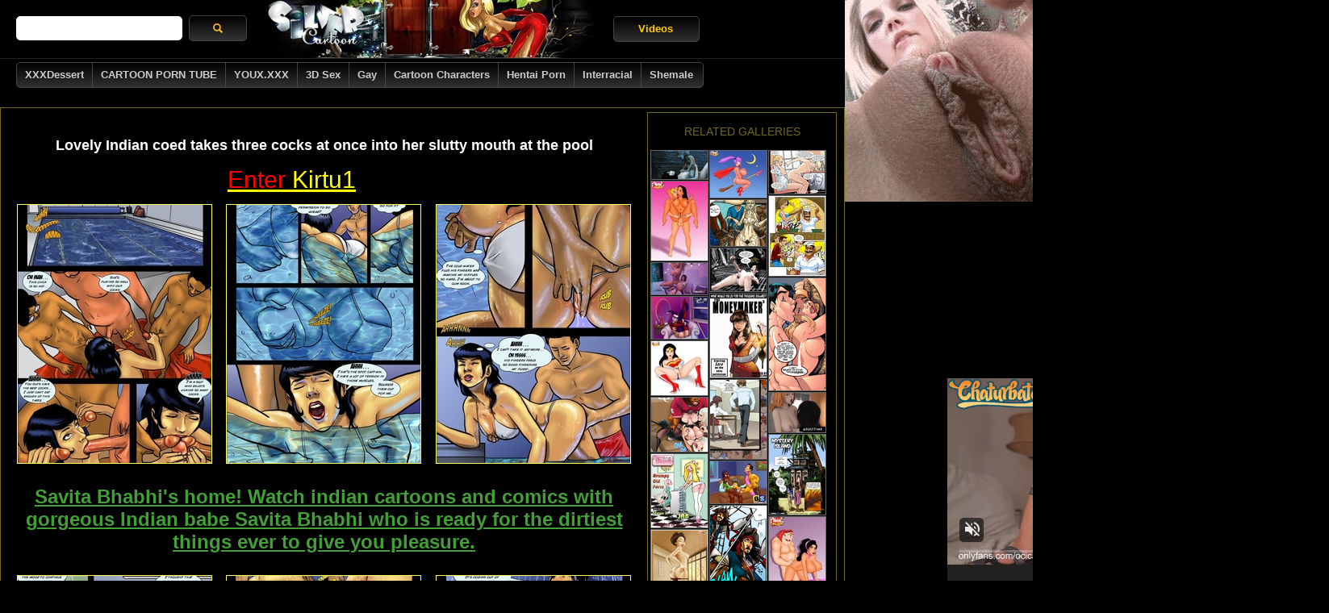

--- FILE ---
content_type: text/html
request_url: https://silvercartoon.com/kirtu/lovely-indian-coed-takes/
body_size: 27483
content:
<!DOCTYPE html PUBLIC "-//W3C//DTD XHTML 1.0 Transitional//EN" "http://www.w3.org/TR/xhtml1/DTD/xhtml1-transitional.dtd">
<html xmlns="http://www.w3.org/1999/xhtml">
<head>
<meta http-equiv="Content-Type" content="text/html; charset=UTF-8"/>
<title>Lovely Indian coed takes three cocks at once into her - Silver Cartoon</title>
<link rel="stylesheet" href="https://s.bhcont.com/silvercartoon/galleries/0.0.4/css/style.css" type="text/css"/>
<!--[if (IE 6)|(IE 7)]><link href="https://s.bhcont.com/silvercartoon/galleries/0.0.4/css/style-ie-6-7.css" rel="stylesheet" type="text/css"/><![endif]-->
<meta name="description" content="Lovely Indian coed takes three cocks at once into her slutty mouth at the pool"/> 
<script data-main="https://s.bhcont.com/js/galleries/0.0.2/main.js" src="https://s.bhcont.com/js/require-2.1.8.min.js" type="1806ddaf655168a9ca157070-text/javascript"></script>
<!-- BEGIN exads lib -->
<script type="1806ddaf655168a9ca157070-text/javascript" src="https://a.realsrv.com/ad_track.js"></script>
<script type="1806ddaf655168a9ca157070-text/javascript" src="/diwn39_fe.js"></script>
<!-- END exads lib -->
<meta name="viewport" content="width=1050">
</head>
<body>
<div id="wrapper">
<!--MENU-->

    <!-- Google tag (gtag.js) -->
    <script async src="https://www.googletagmanager.com/gtag/js?id=G-76RZKR04JF" type="1806ddaf655168a9ca157070-text/javascript"></script>
    <script type="1806ddaf655168a9ca157070-text/javascript">
        window.dataLayer = window.dataLayer || [];
        function gtag(){dataLayer.push(arguments);}
        gtag('js', new Date());
        gtag('config', 'G-76RZKR04JF');
    </script>

<div class="header">

	<table><tr>
	<td>
		<div class="search-form">
			<form action="/search/" method="get" class="round_corner_recursive" target="_self">
				<div class="search-form-input-wrapper">
					<input type="text" name="q" placeholder="" value="" />
				</div>
				<div class="submit"><input type="submit" value="" /></div>
			</form>
		</div>

	</td>

	<td style="width:414px">
		<a href="/" title="Silver Cartoon" class="logo">
		<img src="//s.bhcont.com/silvercartoon/0.0.1/img/header_h72.jpg" alt="Silvercartoon Logo" />
		</a>
	</td>

<td>

	<div class="menu">
<ul class="round_corner">
<li class="btn_last btn_wide"><a href="/tube/" title="Cartoon Porn Tube">Videos</a></li>  
</ul>
</div>
	</td>

	</tr>
	</table>

	<div class="menu menu2">
<ul class="round_corner">
<li><a target="_self" href="http://xxxdessert.com/?utm_source=silvercartoon&utm_medium=top&utm_campaign=ontop" title="XXXDessert">XXXDessert</a></li>
<li><a target="_self" href="http://www.cartoontube.xxx/?utm_source=silvercartoon&utm_medium=top&utm_campaign=ontop" title="CARTOON PORN TUBE">CARTOON PORN TUBE</a></li>
<li><a target="_self" href="http://www.youx.xxx/?utm_source=silvercartoon&utm_medium=top&utm_campaign=ontop" title="YOUX.XXX">YOUX.XXX</a></li>
<li><a href="/3d/" title="3D Sex">3D Sex</a></li>
<li><a href="/gay/" title="Gay">Gay</a></li>
<li><a href="/tube/cartoon-characters/" title="Cartoon Characters">Cartoon Characters</a></li>
<li><a href="/hentai" title="Hentai Porn">Hentai Porn</a></li>       
<li><a href="/interracial/" title="Interracial">Interracial</a></li> 
<li class="btn_last"><a href="/shemale/" title="Shemale">Shemale</a></li>
</ul>
</div>

</div><!--/header-->

<!--/MENU-->
<!--BANNER-->

<!--/BANNER-->
<!--CONTENT-->
<div id="content">

<div id="col1">
<div class="text">
<h3 style="color:#00aeef"></h3>
<br>

<h4 style="color:#ffffff">Lovely Indian coed takes three cocks at once into her slutty mouth at the pool</h4>
</div>
<div>
<div id="provider-link"></div>
</div>
<div class="clear"></div>

<div class="thumbs">
<table>
<tbody>
<tr><td><a href="https://silvercartoon.com/kirtu/lovely-indian-coed-takes/1pic/" title="Lovely Indian coed takes three cocks at once into her - Picture 1"><img src="https://content.wafflegirl.com/galleries/gthumb/0/936/936416_6266c4f_240x320.jpg" alt="Lovely Indian coed takes three cocks at once into her - Picture 1" width="240" height="320"/></a></td><td><a href="https://silvercartoon.com/kirtu/lovely-indian-coed-takes/2pic/" title="Lovely Indian coed takes three cocks at once into her - Picture 2"><img src="https://content.wafflegirl.com/galleries/gthumb/0/936/936417_ae271e7_240x320.jpg" alt="Lovely Indian coed takes three cocks at once into her - Picture 2" width="240" height="320"/></a></td><td><a href="https://silvercartoon.com/kirtu/lovely-indian-coed-takes/3pic/" title="Lovely Indian coed takes three cocks at once into her - Picture 3"><img src="https://content.wafflegirl.com/galleries/gthumb/0/936/936418_30d9ae6_240x320.jpg" alt="Lovely Indian coed takes three cocks at once into her - Picture 3" width="240" height="320"/></a></td></tr>
</tbody>
</table>
</div>


<div class="text size36 bold">
<a href="http://indianpornempire.tapptrk.com/J84C5/3QQG7/?creative_id=11" style="color:#439f38; font-size:24px">Savita Bhabhi's home! Watch indian cartoons and comics with gorgeous Indian babe Savita Bhabhi who is ready for the dirtiest things ever to give you pleasure.</a>
</div>

<div class="thumbs">
<table>
<tbody>
<tr><td><a href="https://silvercartoon.com/kirtu/lovely-indian-coed-takes/4pic/" title="Lovely Indian coed takes three cocks at once into her - Picture 4"><img src="https://content.wafflegirl.com/galleries/gthumb/0/936/936419_517605c_240x320.jpg" alt="Lovely Indian coed takes three cocks at once into her - Picture 4" width="240" height="320"/></a></td><td><a href="https://silvercartoon.com/kirtu/lovely-indian-coed-takes/5pic/" title="Lovely Indian coed takes three cocks at once into her - Picture 5"><img src="https://content.wafflegirl.com/galleries/gthumb/0/936/936420_5cdc034_240x320.jpg" alt="Lovely Indian coed takes three cocks at once into her - Picture 5" width="240" height="320"/></a></td><td><a href="https://silvercartoon.com/kirtu/lovely-indian-coed-takes/6pic/" title="Lovely Indian coed takes three cocks at once into her - Picture 6"><img src="https://content.wafflegirl.com/galleries/gthumb/0/936/936421_9da4eea_240x320.jpg" alt="Lovely Indian coed takes three cocks at once into her - Picture 6" width="240" height="320"/></a></td></tr>
</tbody></table>
</div>


<div class="thumbs">
<table>
<tbody>
<tr><td><a href="https://silvercartoon.com/kirtu/lovely-indian-coed-takes/7pic/" title="Lovely Indian coed takes three cocks at once into her - Picture 7"><img src="https://content.wafflegirl.com/galleries/gthumb/0/936/936422_5cfb675_240x320.jpg" alt="Lovely Indian coed takes three cocks at once into her - Picture 7" width="240" height="320"/></a></td><td></td><td></td></tr>
</tbody></table>
</div>



<div class="thumbs">
<table>
<tbody>
<tr><td></td><td></td><td></td></tr>
</tbody></table>
</div>

<div class="text size36 bold">
<a href="http://indianpornempire.tapptrk.com/J84C5/3QQG7/?creative_id=11" style="color:#f59732">Enter Kirtu!</a>
</div>

<div class="thumbs"><table cellpadding="0" cellspacing="0">
<tbody><tr><td><a href="http://indianpornempire.tapptrk.com/J84C5/3QQG7/?creative_id=11"><img src="https://content.wafflegirl.com/galleries/banner/kirtu.jpg" alt="kirtu1" width="500" height="440"/></a></td></tr>
</tbody></table></div><br/>
<div class="spacer"></div>
</div>

<!-- column2 -->
<div id="col2">
<div class="sidebar"><div class="block-related"><h2>Related galleries</h2><div class="related"><div id="about" class="nano"><div class="content overthrow"><a href="https://silvercartoon.com/tube/videos/dwarf-fucks-3d-pussy/" class="item" title="Dwarf fucks 3d pussy" target="_blank"><img src="https://cdn.silvercartoon.com/tube/th/6000/6420/70x999/35.jpg" width="70" height="35" alt="Dwarf fucks 3d pussy"/></a><a href="https://silvercartoon.com/trampararam/leela-amy-cock-hard/" class="item" title="Leela and Amy sure will make your cock hard." target="_blank"><img src="https://content.wafflegirl.com/galleries/gthumb/0/4/4703_ca90ae0_70x_.jpg" width="70" height="58" alt="Leela and Amy sure will make your cock hard."/></a><a href="https://silvercartoon.com/tube/videos/woman-rides-a-seated-man-s-hard-cock/" class="item" title="Woman rides a seated man&#039;s hard cock" target="_blank"><img src="https://cdn.silvercartoon.com/tube/th/6000/6381/70x999/33.jpg" width="70" height="53" alt="Woman rides a seated man&#039;s hard cock"/></a><a href="https://silvercartoon.com/trampararam/marge-simpson-pocahontas-homer/" class="item" title="Slutty Mary-Jane gets her cunt stretched with cartoon Spiderman&#039;s boner" target="_blank"><img src="https://content.wafflegirl.com/galleries/gthumb/0/441/441397_8003bb1_70x_.jpg" width="70" height="98" alt="Slutty Mary-Jane gets her cunt stretched with cartoon Spiderman&#039;s boner"/></a><a href="/out.php?t=eyJ0eXAiOiJKV1QiLCJhbGciOiJIUzUxMiJ9.[base64].kpKa68hptpDZOVWSN4__49z8KycPjxUB4H5Y8D3l_LI-PWMtxLbC25Un2E5YWmFNaidbLdRbeHW3V56mdQi1Tw" class="item" title="Porn cartoons. Pizza guy get lucky fucking housewife." target="_blank"><img src="https://cdncontent.xxxwaffle.com/gthumb/0/58/58268_9f4cd77_70x_.jpg" width="70" height="99" alt="Porn cartoons. Pizza guy get lucky fucking housewife."/></a><a href="/out.php?t=eyJ0eXAiOiJKV1QiLCJhbGciOiJIUzUxMiJ9.[base64].lFcfeBD1rHHQhejitKoVUxRmdq7XNXUX-mQoOvrr17_KdJHpUC7QRlqNHVLgIet41DljPgWuQzHZ1XeSlhMUPg" class="item" title="Teacher is cum covered after young men do her good" target="_blank"><img src="https://cdncontent.xxxwaffle.com/gthumb/3/199/3199435_e5e3c27_70x_.jpg" width="70" height="57" alt="Teacher is cum covered after young men do her good"/></a><a href="/out.php?t=eyJ0eXAiOiJKV1QiLCJhbGciOiJIUzUxMiJ9.[base64]._sq9x5o8vxvZ1UNe9EmLGKxHqu4mNmfocDcY7fiBaHxzjkX7LTVX5qHMnJOMKoIaYxRW8JNTw7FkzOtxdEofRA" class="item" title="Wild creature impales a babe&#039;s juicy pussy" target="_blank"><img src="https://cdn.cartoontube.xxx/th/7000/7936/70x999/71.jpg" width="70" height="53" alt="Wild creature impales a babe&#039;s juicy pussy"/></a><a href="/out.php?t=eyJ0eXAiOiJKV1QiLCJhbGciOiJIUzUxMiJ9.[base64].rjDbmHqTEGrBkZFqLelm7E37G2ChKuNAtTmoYPmDej4ILJCcZLcfOZ3CD-O33aHzQXLA4DK5t58e7uagpx0ZhQ" class="item" title="Kinky pissing and futanari fucking for two babes" target="_blank"><img src="https://cdn.cartoontube.xxx/th/7000/7883/70x999/23.jpg" width="70" height="39" alt="Kinky pissing and futanari fucking for two babes"/></a><a href="/out.php?t=eyJ0eXAiOiJKV1QiLCJhbGciOiJIUzUxMiJ9.[base64].ivFXmE5pXd8jFOR6Gb_KYjv_kh9LWcyNnsMtDv22JU0NWCNVa6tJWx5FeZHNTFSP6nAO-VfFzaabT6qFd27QTQ" class="item" title="Erotic comics cartoons. Hump it good. Fuck it with yer boobs&#039; too. That&#039;s" target="_blank"><img src="https://cdncontent.xxxwaffle.com/gthumb/0/27/27968_c9019ad_70x_.jpg" width="70" height="139" alt="Erotic comics cartoons. Hump it good. Fuck it with yer boobs&#039; too. That&#039;s"/></a><a href="/out.php?t=eyJ0eXAiOiJKV1QiLCJhbGciOiJIUzUxMiJ9.[base64].2q_3I4yXvF7LLAS3Te9hF0d_oCXmtSvfk-0_XH1tZsmmo0Dm3krCo56ZzPzuR7DHjlSg8ncN_Fx1UILHx7i8zg" class="item" title="Enjoy hot scenes of dirty toon sex here" target="_blank"><img src="https://content.wafflegirl.com/galleries/gthumb/1/117/1117751_7a36810_70x_.jpg" width="70" height="104" alt="Enjoy hot scenes of dirty toon sex here"/></a><a href="https://silvercartoon.com/cartoonreality/batmans-sexy-bimbos-love/" class="item" title="Batman&#039;s sexy bimbos get their love holes shafted deep. Tags: Anal, shaved" target="_blank"><img src="https://content.wafflegirl.com/galleries/gthumb/0/216/216596_c391760_70x_.jpg" width="70" height="52" alt="Batman&#039;s sexy bimbos get their love holes shafted deep. Tags: Anal, shaved"/></a><a href="https://silvercartoon.com/trampararam/wilma-flintstone-betty-rubble/" class="item" title="Wilma Flintstone and Betty Rubble licking and kissing each other while" target="_blank"><img src="https://content.wafflegirl.com/galleries/gthumb/0/4/4946_5f77b36_70x_.jpg" width="70" height="67" alt="Wilma Flintstone and Betty Rubble licking and kissing each other while"/></a><a href="https://silvercartoon.com/exclusiveporncomics/fucked-shrewd-porn-commix/" class="item" title="Fucked that shrewd porn commix sweetie after long strife in the long run!" target="_blank"><img src="https://content.wafflegirl.com/galleries/gthumb/0/264/264171_36ff4e8_70x_.jpg" width="70" height="98" alt="Fucked that shrewd porn commix sweetie after long strife in the long run!"/></a><a href="/out.php?t=eyJ0eXAiOiJKV1QiLCJhbGciOiJIUzUxMiJ9.[base64].CQoPEJcTXaErwRRlBkWZFbTJSUHEhxZCqTWoZvkDXRSYbdicZCeeyBBoub0nld7udjsna0Pon8kiP6rvzCsl7A" class="item" title="Hot milf sucks dick" target="_blank"><img src="https://cdn7.youx.xxx/videos/th/212000/212403/70x999/35.jpg" width="70" height="49" alt="Hot milf sucks dick"/></a><a href="https://silvercartoon.com/artofjaguar/cock-hungry-mother-ass/" class="item" title="Cock hungry mother got ass fucked for the first time while kinky daughter" target="_blank"><img src="https://content.wafflegirl.com/galleries/gthumb/0/546/546664_e1b5700_70x_.jpg" width="70" height="67" alt="Cock hungry mother got ass fucked for the first time while kinky daughter"/></a><a href="https://silvercartoon.com/savitabhabhi/nice-brunette-girl-licking/" class="item" title="Nice brunette girl licking her blonde lover&#039;s sticky pussy on her mistress" target="_blank"><img src="https://content.wafflegirl.com/galleries/gthumb/0/936/936466_9d58e78_70x_.jpg" width="70" height="99" alt="Nice brunette girl licking her blonde lover&#039;s sticky pussy on her mistress"/></a><a href="/out.php?t=eyJ0eXAiOiJKV1QiLCJhbGciOiJIUzUxMiJ9.[base64].yuMdBjmz1cIGYiSenn_7jyduk-7RSA-77vyXBMaKUhDwmq0F9MPVqhN4dIIOt8EgXdVk5_zQQihBdUrOex8szQ" class="item" title="Adult comic cartoons. I saw her pussy lips sneaking out of her lacy panties!" target="_blank"><img src="https://cdncontent.xxxwaffle.com/gthumb/0/29/29331_e2cae71_70x_.jpg" width="70" height="91" alt="Adult comic cartoons. I saw her pussy lips sneaking out of her lacy panties!"/></a><a href="https://silvercartoon.com/drawnsex/sex-hungry-waylon-smithers/" class="item" title="Sex hungry Waylon Smithers and Montgomery Burns sharing one tied slave" target="_blank"><img src="https://content.wafflegirl.com/galleries/gthumb/0/4/4604_a25b595_70x_.jpg" width="70" height="52" alt="Sex hungry Waylon Smithers and Montgomery Burns sharing one tied slave"/></a><a href="https://silvercartoon.com/bestoryclub/wild-toon-pirate-girl/" class="item" title="Wild toon pirate girl get high when capturing bad guys and preparing to" target="_blank"><img src="https://content.wafflegirl.com/galleries/gthumb/0/406/406427_9eef8da_70x_.jpg" width="70" height="108" alt="Wild toon pirate girl get high when capturing bad guys and preparing to"/></a><a href="https://silvercartoon.com/trampararam/porn-totally-spies-esmeralda/" class="item" title="Porn Totally Spies, Esmeralda and Amy Wong flaunting their really huge" target="_blank"><img src="https://content.wafflegirl.com/galleries/gthumb/1/299/1299260_b5e82fe_70x_.jpg" width="70" height="99" alt="Porn Totally Spies, Esmeralda and Amy Wong flaunting their really huge"/></a><a href="/out.php?t=eyJ0eXAiOiJKV1QiLCJhbGciOiJIUzUxMiJ9.[base64].zEq5-_BY4Sax50ee829u2oLhwCnuIMizUoEZgqs7BqAH69ADZH7ag76-2oAp08zpZZSopnzvngGNv79J0O1y5A" class="item" title="Wie pulls down her sexy thongs and pet her sweet pussy while everybody" target="_blank"><img src="https://content.wafflegirl.com/galleries/gthumb/0/4/4288_6ce0f63_70x_.jpg" width="70" height="77" alt="Wie pulls down her sexy thongs and pet her sweet pussy while everybody"/></a><a href="/out.php?t=eyJ0eXAiOiJKV1QiLCJhbGciOiJIUzUxMiJ9.[base64].IHM72tBY_psj_acrXcQCcDVeECl55pvOYALABRroVw2L39sg7JfjPN43atw212vge0LwdbKtrq7YFXjySh8_HQ" class="item" title="Wild teenagers involve in naughty playtime at their friends house" target="_blank"><img src="https://content.wafflegirl.com/galleries/gthumb/0/382/382155_b54c1bf_70x_.jpg" width="70" height="57" alt="Wild teenagers involve in naughty playtime at their friends house"/></a><a href="https://silvercartoon.com/tube/videos/elf-gets-pussy-fucked/" class="item" title="Elf gets pussy fucked" target="_blank"><img src="https://cdn.silvercartoon.com/tube/th/6000/6421/70x999/47.jpg" width="70" height="35" alt="Elf gets pussy fucked"/></a><a href="/out.php?t=eyJ0eXAiOiJKV1QiLCJhbGciOiJIUzUxMiJ9.[base64].TcmChcJ1kylJuMz_vlUHVsglsDoFNehHB_q6CRCx3m-0JJgJfJ4BdTLwQhM3RnMWlyjp2DKKnlXeBo3-a7_7ng" class="item" title="Kim mom and Lana are real pro in cock sucking and fucking." target="_blank"><img src="https://content.wafflegirl.com/galleries/gthumb/0/4/4346_63890ee_70x_.jpg" width="70" height="90" alt="Kim mom and Lana are real pro in cock sucking and fucking."/></a><a href="/out.php?t=eyJ0eXAiOiJKV1QiLCJhbGciOiJIUzUxMiJ9.[base64].kwkGRBvUabesnDmzCFiUeuJW42tOdaNP2wp8ttsm8eW7675la1Fs14jihZiCHXPTyrzqZz21SWKvlmm3ACuoIg" class="item" title="Black guy blows his load in a white harlot’s mouth" target="_blank"><img src="https://cdncontent.xxxwaffle.com/gthumb/3/199/3199339_f2a9296_70x_.jpg" width="70" height="52" alt="Black guy blows his load in a white harlot’s mouth"/></a><a href="/out.php?t=eyJ0eXAiOiJKV1QiLCJhbGciOiJIUzUxMiJ9.[base64].0ZQf12LDJDGhE4heEM5BSTR55V3aNZ6sh1oak_whhlFRFGaLapmnr9bSGmTRzh0THBT8GBiRhiGbbbC7HJ8EXg" class="item" title="Tramp mouths an older man’s cock in his office" target="_blank"><img src="https://cdncontent.xxxwaffle.com/gthumb/3/012/3012184_4effb46_70x_.jpg" width="70" height="86" alt="Tramp mouths an older man’s cock in his office"/></a><a href="https://silvercartoon.com/tube/videos/blonde-school-slut-spreads-her-legs/" class="item" title="Blonde school slut spreads her legs willingly for a long dong" target="_blank"><img src="https://cdn.silvercartoon.com/tube/th/6000/6175/70x999/10.jpg" width="70" height="52" alt="Blonde school slut spreads her legs willingly for a long dong"/></a><a href="https://silvercartoon.com/tube/videos/pregnant-chick-creampied-during-office/" class="item" title="Pregnant chick creampied during office fuck" target="_blank"><img src="https://cdn.silvercartoon.com/tube/th/6000/6391/70x999/59.jpg" width="70" height="53" alt="Pregnant chick creampied during office fuck"/></a><a href="/out.php?t=eyJ0eXAiOiJKV1QiLCJhbGciOiJIUzUxMiJ9.[base64].q-RiVa3VjNlUZr8JSDEMBZ1FG7100oYy0DFJxbJpGqzt9002OsHHqfxWv4CrNXSz572yfwGdJH0wlSBZNFJHdQ" class="item" title="Hung black boy bangs his Latina teacher hard" target="_blank"><img src="https://cdncontent.xxxwaffle.com/gthumb/3/159/3159224_22ce2f8_70x_.jpg" width="70" height="96" alt="Hung black boy bangs his Latina teacher hard"/></a><a href="/out.php?t=eyJ0eXAiOiJKV1QiLCJhbGciOiJIUzUxMiJ9.[base64].ip2qPADLxEn8zU-jZBCrj1Kbuk4cFc9hl-Hmy71TWC_f7ZuUXnQ-mfylj4cF_yTrblzZ2JslgGftMFtN0z9c2Q" class="item" title="Sexy brunette seduces a gorgeous male with her juicy body" target="_blank"><img src="https://content.wafflegirl.com/galleries/gthumb/0/275/275291_f4a98be_70x_.jpg" width="70" height="139" alt="Sexy brunette seduces a gorgeous male with her juicy body"/></a><a href="/out.php?t=eyJ0eXAiOiJKV1QiLCJhbGciOiJIUzUxMiJ9.[base64]._CVuoquePqikLu5h27RZGMXm83PVDGE1-Ngi_7-suJ6dGBYzthdam1lEna9uJ44qyZ513FW8Z1uH0sLagGuVWQ" class="item" title="Chick’s friend’s hubby rescues her from drowning" target="_blank"><img src="https://cdncontent.xxxwaffle.com/gthumb/3/012/3012040_ef159d1_70x_.jpg" width="70" height="62" alt="Chick’s friend’s hubby rescues her from drowning"/></a><a href="/out.php?t=eyJ0eXAiOiJKV1QiLCJhbGciOiJIUzUxMiJ9.[base64].a6OFrcSognptMcK-Tgbr0e4WvULslQfsxYJG2wT3697O7Zr03t_lmh_vZLO9kOv6pxMZ4TLzT1wY2r1g5JZOtA" class="item" title="Porncartoon. Oh Claire your ass turning me on!" target="_blank"><img src="https://cdncontent.xxxwaffle.com/gthumb/0/26/26937_7d7eb43_70x_.jpg" width="70" height="106" alt="Porncartoon. Oh Claire your ass turning me on!"/></a><a href="/out.php?t=eyJ0eXAiOiJKV1QiLCJhbGciOiJIUzUxMiJ9.[base64].ecrmZNqylpnFrK7Onw8tQoB5HEB_maMh2H3Fa9l7zY29kP0CcF0wYXtRUF0C4SdMedmA4TMGT3IMt1N2pJUrbA" class="item" title="A trio of alluring brunette ladyboys enjoy lining up to engage in deep-entry" target="_blank"><img src="https://content.wafflegirl.com/galleries/gthumb/2/638/2638341_ad4882f_70x_.jpg" width="70" height="45" alt="A trio of alluring brunette ladyboys enjoy lining up to engage in deep-entry"/></a><a href="/out.php?t=eyJ0eXAiOiJKV1QiLCJhbGciOiJIUzUxMiJ9.[base64].ohcEF3ySFLoo5Gi9Pj4ytxySKZvauXlh-LcKLUAMbmsDAUWq2VkFenJD2r3G26ukjBoVujL400OWEAy_duWEzQ" class="item" title="Black men stretch a divine slut’s mouth and cunt" target="_blank"><img src="https://cdncontent.xxxwaffle.com/gthumb/3/123/3123745_8130ab8_70x_.jpg" width="70" height="112" alt="Black men stretch a divine slut’s mouth and cunt"/></a><a href="https://silvercartoon.com/name/anakyn-skywalker-fucks-princess/" class="item" title="Nasty toon babe needs two dicks to satisfy her sex desire." target="_blank"><img src="https://cdncontent.xxxwaffle.com/gthumb/0/11/11829_00944_70x_.jpg" width="70" height="99" alt="Nasty toon babe needs two dicks to satisfy her sex desire."/></a><a href="https://silvercartoon.com/interracialsex3d/slutty-red-ridinghoods-mom/" class="item" title="Slutty the Little Red Riding-hood&#039;s mom pleasing white and black loggers" target="_blank"><img src="https://content.wafflegirl.com/galleries/gthumb/1/589/1589430_b6d081e_70x_.jpg" width="70" height="39" alt="Slutty the Little Red Riding-hood&#039;s mom pleasing white and black loggers"/></a><a href="/out.php?t=eyJ0eXAiOiJKV1QiLCJhbGciOiJIUzUxMiJ9.[base64].K_qfHTT5Ep0B6AzngSQT0JGqE05Ti99dgqh_TccYxmgC7X18PzC6XMHLM9pdRG3vXf_uZKJiSgLVisuaa4Tv_A" class="item" title="Intriguing homemade porn game tutorial" target="_blank"><img src="https://cdn.cartoontube.xxx/th/7000/7899/70x999/60.jpg" width="70" height="39" alt="Intriguing homemade porn game tutorial"/></a><a href="/out.php?t=eyJ0eXAiOiJKV1QiLCJhbGciOiJIUzUxMiJ9.[base64].AaJn3eL6z7Xo61vr3_35f1Y9wiYOw85opcSZzCSU5gqh0eCSYP-snMGfxsyvIhm_OExsrEy4SMWXdgiFd_Ga-w" class="item" title="Two awesome naked babes with perfect tits talking dirty while in private." target="_blank"><img src="https://content.wafflegirl.com/galleries/gthumb/0/179/179344_b4aabd4_70x_.jpg" width="70" height="98" alt="Two awesome naked babes with perfect tits talking dirty while in private."/></a><a href="https://silvercartoon.com/trampararam/turanga-leela-mary-jane-1/" class="item" title="Watch exclusive porn toon episodes here with all our favorite characters" target="_blank"><img src="https://content.wafflegirl.com/galleries/gthumb/0/347/347410_162fd71_70x_.jpg" width="70" height="50" alt="Watch exclusive porn toon episodes here with all our favorite characters"/></a><a href="/out.php?t=eyJ0eXAiOiJKV1QiLCJhbGciOiJIUzUxMiJ9.[base64].Qd8cR6HHl7qHFikvRSsxxKf8RB1ed2XnzdBd832tFu7m-aNxLk_VHpla-uqxX6prHcmqtlMy38Sd34ZWwkza3Q" class="item" title="Creepy creature clobbers a hottie&#039;s tight cunt" target="_blank"><img src="https://cdn.cartoontube.xxx/th/7000/7941/70x999/53.jpg" width="70" height="53" alt="Creepy creature clobbers a hottie&#039;s tight cunt"/></a><a href="/out.php?t=eyJ0eXAiOiJKV1QiLCJhbGciOiJIUzUxMiJ9.[base64].fQDrIHI12bl9nW-K_NdG_3jkSqhCFyhZFS71dN24aYjTu2B481Cc4zf3VWIzaV2DNB9GCMwZVCF6Rt50WbFhww" class="item" title="Scaled dragon fucks a sexy teen fairy" target="_blank"><img src="https://cdn.cartoontube.xxx/th/7000/7910/70x999/28.jpg" width="70" height="39" alt="Scaled dragon fucks a sexy teen fairy"/></a><a href="/out.php?t=eyJ0eXAiOiJKV1QiLCJhbGciOiJIUzUxMiJ9.[base64].HyHIMj7gykF9uTM-I7DzGueLy4XPEQKFlZg1_nxL10ON1FxJB6FXYhs1dXa03stVhfyrtBpv1-nfs-ZpHFBD8A" class="item" title="Comics porn. Nice toon fuck scenes!" target="_blank"><img src="https://cdncontent.xxxwaffle.com/gthumb/0/29/29232_a461236_70x_.jpg" width="70" height="41" alt="Comics porn. Nice toon fuck scenes!"/></a><a href="/out.php?t=eyJ0eXAiOiJKV1QiLCJhbGciOiJIUzUxMiJ9.[base64].RrEdZx_J_zVOVC5EZe7tBePCoFPWhhDq9DR1Q-0i2q2lP6ypPuV6EGZplOU-BSzfYlAIFw3w0bR3f68GTPv9Zg" class="item" title="Slutty strippers get DP’ed by hung black bulls" target="_blank"><img src="https://cdncontent.xxxwaffle.com/gthumb/3/123/3123565_15ce4dd_70x_.jpg" width="70" height="123" alt="Slutty strippers get DP’ed by hung black bulls"/></a><a href="/out.php?t=eyJ0eXAiOiJKV1QiLCJhbGciOiJIUzUxMiJ9.[base64].xpL9Z7aKZDm05lF0jcSBvtgPPcrAkVrT8kjXbNL-UbDsSakcNciXjdg3yJ2Cs09uWoF7pfZIbxH7j2yDWwUusw" class="item" title="Gorgeous school girl is dripping wet from her four way encounter" target="_blank"><img src="https://content.wafflegirl.com/galleries/gthumb/0/44/44377_12a9049_70x_.jpg" width="70" height="99" alt="Gorgeous school girl is dripping wet from her four way encounter"/></a><a href="https://silvercartoon.com/trampararam/cartoon-threesome-sex-performed/" class="item" title="Cartoon threesome sex performed by Ned and Maude Flanders." target="_blank"><img src="https://content.wafflegirl.com/galleries/gthumb/0/4/4722_c2ebf31_70x_.jpg" width="70" height="68" alt="Cartoon threesome sex performed by Ned and Maude Flanders."/></a><a href="/out.php?t=eyJ0eXAiOiJKV1QiLCJhbGciOiJIUzUxMiJ9.[base64].Pp2HCyrTtrtQR455wynwitOdmhdnrmVEwEhnrGxNLAexAKUdqkOzt3oGrEKhWdm0xu9ZVJbN6-S08KcMuwIE_Q" class="item" title="Cum dribbles on a babe’s lip after she sucks" target="_blank"><img src="https://cdncontent.xxxwaffle.com/gthumb/2/688/2688516_e3aa38b_70x_.jpg" width="70" height="63" alt="Cum dribbles on a babe’s lip after she sucks"/></a><a href="https://silvercartoon.com/drawnsex/american-dad-likes-fuck/" class="item" title="American Dad likes to fuck and being fucked as well. Tags: Starpon, cartoon" target="_blank"><img src="https://content.wafflegirl.com/galleries/gthumb/0/216/216508_a105d89_70x_.jpg" width="70" height="97" alt="American Dad likes to fuck and being fucked as well. Tags: Starpon, cartoon"/></a><a href="https://silvercartoon.com/tube/videos/3d-brunette-getting-fucked/" class="item" title="3D brunette getting fucked" target="_blank"><img src="https://cdn.silvercartoon.com/tube/th/6000/6425/70x999/20.jpg" width="70" height="35" alt="3D brunette getting fucked"/></a><a href="https://silvercartoon.com/jabcomix/monkey-drills-hard-cartoon/" class="item" title="Little monkey drills hard cartoon chick&#039;s cooch with a vibro" target="_blank"><img src="https://content.wafflegirl.com/galleries/gthumb/0/382/382155_b54c1bf_70x_.jpg" width="70" height="57" alt="Little monkey drills hard cartoon chick&#039;s cooch with a vibro"/></a><a href="/out.php?t=eyJ0eXAiOiJKV1QiLCJhbGciOiJIUzUxMiJ9.[base64].WO8Wi8b9tMFXTF8vaIHG1k5q_ulYn7rv_HOxRQSbnaPXqImXy1QCg9SnbyK3FHYI47cITfMSwt9k0E3_-Ya5Qw" class="item" title="Hot fuck action as cute white chicks get banged hard by black native dudes" target="_blank"><img src="https://content.wafflegirl.com/galleries/gthumb/1/117/1117265_8d9765f_70x_.jpg" width="70" height="90" alt="Hot fuck action as cute white chicks get banged hard by black native dudes"/></a><a href="/out.php?t=eyJ0eXAiOiJKV1QiLCJhbGciOiJIUzUxMiJ9.[base64]._gEVd1ayv_XJegTlrdMhhOCFee3j65mSG6UmmdOPVh7UTAG5CO2aTPcCHXgldeM49CzUvFuDK1yxgWYrQJTTJA" class="item" title="Black studs lick a big-assed nun’s holes" target="_blank"><img src="https://cdncontent.xxxwaffle.com/gthumb/2/617/2617255_1d14ea5_70x_.jpg" width="70" height="67" alt="Black studs lick a big-assed nun’s holes"/></a><a href="/out.php?t=eyJ0eXAiOiJKV1QiLCJhbGciOiJIUzUxMiJ9.[base64].FW6WAjNSe-J7u42mIq2_NtEf2q57FQHBhZ7iKplSbir1Pc6Ae2wtfxpzeOmZrx6yxnwylgF-RHqpdbrfhUrYGA" class="item" title="Boss fucks secretary as she chats with her hubby" target="_blank"><img src="https://cdncontent.xxxwaffle.com/gthumb/3/011/3011194_abce001_70x_.jpg" width="70" height="90" alt="Boss fucks secretary as she chats with her hubby"/></a><a href="/out.php?t=eyJ0eXAiOiJKV1QiLCJhbGciOiJIUzUxMiJ9.[base64].nT7_rZ5Pr_oteHiiTY1qdG5ZBALptDyxn3xbB55YPvbL45q28cOBfL6lV6lrAqZM28tpNk4irg8_JnNGz_fvjA" class="item" title="White girl sucks on big black cocks like candy as her boyfriend watches" target="_blank"><img src="https://content.wafflegirl.com/galleries/gthumb/0/343/343699_fff4c25_70x_.jpg" width="70" height="73" alt="White girl sucks on big black cocks like candy as her boyfriend watches"/></a><a href="/out.php?t=eyJ0eXAiOiJKV1QiLCJhbGciOiJIUzUxMiJ9.[base64].iYDWYdPZyTA3U0n4u4fYt2K8t7WUtsVuPYgOUrMPWJY5CQENYiMSWbTvkVTNApPsRzC4FcuvyZvMqvmIwF6Z2A" class="item" title="Blond gorgeous she male dominates her slaves and begs them to obey her" target="_blank"><img src="https://content.wafflegirl.com/galleries/gthumb/0/347/347597_62364e5_70x_.jpg" width="70" height="89" alt="Blond gorgeous she male dominates her slaves and begs them to obey her"/></a><a href="/out.php?t=eyJ0eXAiOiJKV1QiLCJhbGciOiJIUzUxMiJ9.[base64].LnfeL_3Zb1qoj8WXYQyyB8Rn9woaZOeshrYJvkK0dMb9Wosw_BImYVQTIf8HFPpK-i3tmXBHiDJLASY1dnaioQ" class="item" title="Woman rubs herself at work before she gets done by a shemale in designer" target="_blank"><img src="https://content.wafflegirl.com/galleries/gthumb/2/638/2638306_26d207d_70x_.jpg" width="70" height="75" alt="Woman rubs herself at work before she gets done by a shemale in designer"/></a><a href="/out.php?t=eyJ0eXAiOiJKV1QiLCJhbGciOiJIUzUxMiJ9.[base64].h8QyZ1DXJ-I3lqgDvxUh3ycVHmM7q6jBqSFuFXwHKqdcVzAo_JV9gF0w1dnDXoZAA3Nna6jEfafOtLDUcL-jDA" class="item" title="Dude pinches a hot chick’s nips" target="_blank"><img src="https://cdncontent.xxxwaffle.com/gthumb/2/688/2688657_9f32522_70x_.jpg" width="70" height="55" alt="Dude pinches a hot chick’s nips"/></a><a href="/out.php?t=eyJ0eXAiOiJKV1QiLCJhbGciOiJIUzUxMiJ9.[base64].MqIn6sTT1FF7YHOZAItBlkMXrF5BN10UxIY4B8y6i1NvJIeYDTL8UGuHbg3UP1J2BhQgY6ueHrciKGxcdRMv3A" class="item" title="Redhead tastes a blonde&#039;s juicy pussy" target="_blank"><img src="https://cdn.cartoontube.xxx/th/7000/7909/70x999/33.jpg" width="70" height="53" alt="Redhead tastes a blonde&#039;s juicy pussy"/></a><a href="/out.php?t=eyJ0eXAiOiJKV1QiLCJhbGciOiJIUzUxMiJ9.[base64].ZL6YFGqpvG8NPvCpP-aBmhrrL3a6OmS1wJJnChk-t92Y88bzAVdAwZcI7-w3X4yIuUrUzGTU87gQOA9G88XcQg" class="item" title="Hot white chick sucks black cock and bends over to get it shoved hard" target="_blank"><img src="https://content.wafflegirl.com/galleries/gthumb/1/117/1117237_ed022fe_70x_.jpg" width="70" height="49" alt="Hot white chick sucks black cock and bends over to get it shoved hard"/></a><a href="/out.php?t=eyJ0eXAiOiJKV1QiLCJhbGciOiJIUzUxMiJ9.[base64].KXrtBymlAkWylqWFHGUVvtVneb2zE3WjjaQDskv-oLUPmH2rcxKTN6vHOQZ06Saeehief7B8baGUFyz3qtJI4w" class="item" title="Blonde slutty 3d girl feels hard stiff cock shoving down her tight twat." target="_blank"><img src="https://content.wafflegirl.com/galleries/gthumb/0/179/179106_5ccfab7_70x_.jpg" width="70" height="55" alt="Blonde slutty 3d girl feels hard stiff cock shoving down her tight twat."/></a><a href="/out.php?t=eyJ0eXAiOiJKV1QiLCJhbGciOiJIUzUxMiJ9.[base64].UtbMq4FElFmdJQjQMPY9e0DwvUh0VnXaJ5DsCTXVbf4epH41uHuIcQKI9POZg2lSeoN3vTSLHxUSxO-1upcA8Q" class="item" title="Sex comics. You are so warm...and moist..." target="_blank"><img src="https://cdncontent.xxxwaffle.com/gthumb/0/29/29548_5081820_70x_.jpg" width="70" height="90" alt="Sex comics. You are so warm...and moist..."/></a><a href="/out.php?t=eyJ0eXAiOiJKV1QiLCJhbGciOiJIUzUxMiJ9.[base64].JOgCEkLF-MspaTt-Pc9UqaRgB2ag_6UJqbwQFNFDlofsZyr5oD2azTZAmxQojvFbBgWtWm_paizu9_eYa_dLhg" class="item" title="Doll admits that she had an affair with hubby’s dad" target="_blank"><img src="https://cdncontent.xxxwaffle.com/gthumb/3/011/3011902_a2de7da_70x_.jpg" width="70" height="55" alt="Doll admits that she had an affair with hubby’s dad"/></a><a href="/out.php?t=eyJ0eXAiOiJKV1QiLCJhbGciOiJIUzUxMiJ9.[base64].dCEo8-4HwDY6dZb080R6nKTjfEgfT_ZEnCtdmYoWljU7zjfBSvPE7FJbIvijtmKdMzjP8mOnqGV4zV6TKQc42w" class="item" title="Guy gives an Indian bitch a rough boning" target="_blank"><img src="https://cdncontent.xxxwaffle.com/gthumb/2/506/2506109_546e102_70x_.jpg" width="70" height="90" alt="Guy gives an Indian bitch a rough boning"/></a><a href="https://silvercartoon.com/tube/videos/creepy-clown-doggystyles-unsuspecting/" class="item" title="Creepy clown doggystyles unsuspecting teenage babe" target="_blank"><img src="https://cdn.silvercartoon.com/tube/th/6000/6361/70x999/49.jpg" width="70" height="39" alt="Creepy clown doggystyles unsuspecting teenage babe"/></a><a href="https://silvercartoon.com/tube/videos/sexy-pov-suck-and-fuck-with-animated/" class="item" title="Sexy POV suck and fuck with animated Japanese teen" target="_blank"><img src="https://cdn.silvercartoon.com/tube/th/6000/6350/70x999/23.jpg" width="70" height="39" alt="Sexy POV suck and fuck with animated Japanese teen"/></a><a href="/out.php?t=eyJ0eXAiOiJKV1QiLCJhbGciOiJIUzUxMiJ9.[base64].0J9G3RNUv9qOa6WxHqXMxl5Q-YZZltWFRan1D1J8AEC1lanzAOV61HjjK37-KapnQyfBNWfyc1KiFSClOPwTag" class="item" title="Black boy ties up his big-assed white teacher" target="_blank"><img src="https://cdncontent.xxxwaffle.com/gthumb/3/297/3297951_50698c4_70x_.jpg" width="70" height="101" alt="Black boy ties up his big-assed white teacher"/></a><a href="/out.php?t=eyJ0eXAiOiJKV1QiLCJhbGciOiJIUzUxMiJ9.[base64].HccoKHN3RZmBVj58t8mrZntI_AJi8VSu45KA-uxW4GoK4Bj2N1nwM9_EAKGUoOaV4OnyYIV-nhWWmd8bLIckFw" class="item" title="Gorgeous young ladies and kinky fantasy fucking" target="_blank"><img src="https://cdn.cartoontube.xxx/th/7000/7945/70x999/22.jpg" width="70" height="53" alt="Gorgeous young ladies and kinky fantasy fucking"/></a><a href="https://silvercartoon.com/johnpersons/big-dick-black-guys/" class="item" title="Big dick 3d black guys sticking their peckers in tight white mouthes and" target="_blank"><img src="https://content.wafflegirl.com/galleries/gthumb/0/343/343339_ec6826f_70x_.jpg" width="70" height="57" alt="Big dick 3d black guys sticking their peckers in tight white mouthes and"/></a><a href="/out.php?t=eyJ0eXAiOiJKV1QiLCJhbGciOiJIUzUxMiJ9.[base64].WoPXY5iJG-krBhAbieSgkkGj6-Bt89TMX0wIQqVzEWt7GSZMDtgdKeRb-o4mCV6v8Gx2bJLMZpt6FgjFOT9B6w" class="item" title="Lucky lad loves on a pair of lewd beauties" target="_blank"><img src="https://cdn.cartoontube.xxx/th/8000/8030/70x999/68.jpg" width="70" height="36" alt="Lucky lad loves on a pair of lewd beauties"/></a><a href="/out.php?t=eyJ0eXAiOiJKV1QiLCJhbGciOiJIUzUxMiJ9.[base64].aWHr3swO-0xR2BkRw1NG5S35MrsqhAxrmv6j2h_KINkVp3D2EKoyf7POxHVlCAIe4uu84VlfxenYhsmNlIkqYw" class="item" title="Super busty blonde 3d babe takes off her sexy dress and gets her pussy" target="_blank"><img src="https://content.wafflegirl.com/galleries/gthumb/0/177/177752_5363074_70x_.jpg" width="70" height="55" alt="Super busty blonde 3d babe takes off her sexy dress and gets her pussy"/></a><a href="/out.php?t=eyJ0eXAiOiJKV1QiLCJhbGciOiJIUzUxMiJ9.[base64].BfVh7GpzBYe85diL0BlEh5BOa06YSY1wFTdy0jtHKh4VeIJFm47UHGq6ph_JksjGpC_r0sPF2SbrHfi6jS3Aeg" class="item" title="Married sexpot sucks cock while titty fucking" target="_blank"><img src="https://cdncontent.xxxwaffle.com/gthumb/3/011/3011150_6481d8a_70x_.jpg" width="70" height="54" alt="Married sexpot sucks cock while titty fucking"/></a><a href="https://silvercartoon.com/trampararam/busty-leela-amy-shemale/" class="item" title="Busty Leela found out that Amy is shemale and it makes her feel horny." target="_blank"><img src="https://content.wafflegirl.com/galleries/gthumb/0/4/4821_021431f_70x_.jpg" width="70" height="50" alt="Busty Leela found out that Amy is shemale and it makes her feel horny."/></a><a href="/out.php?t=eyJ0eXAiOiJKV1QiLCJhbGciOiJIUzUxMiJ9.[base64].AT3CwwxAVUgBSO5wFid4uM0-slMSiHz8sHKnhr17ijj0Irs5aGtDXxceUvjXXpqqaPRRf9E6841KaO1jQq_8Vw" class="item" title="Guy hopes to stick it in his his wife’s pal’s cunt" target="_blank"><img src="https://cdncontent.xxxwaffle.com/gthumb/3/011/3011991_0b2d33c_70x_.jpg" width="70" height="74" alt="Guy hopes to stick it in his his wife’s pal’s cunt"/></a><a href="/out.php?t=eyJ0eXAiOiJKV1QiLCJhbGciOiJIUzUxMiJ9.[base64].NJHVYRxcS8TD20bbZif_PcG60nAAqLNaqO3ookfBGJy3iF78WbWrfBlk7hCBLu_kFD-teT3Hmc2Zc7JEaFhoRg" class="item" title="Nude cartoon. Boy..she sure can suck dick!" target="_blank"><img src="https://cdncontent.xxxwaffle.com/gthumb/0/26/26675_14dc87c_70x_.jpg" width="70" height="69" alt="Nude cartoon. Boy..she sure can suck dick!"/></a><a href="/out.php?t=eyJ0eXAiOiJKV1QiLCJhbGciOiJIUzUxMiJ9.[base64].eTqocEx3gZOrvt0838Cf630HeHHk7xbIfVHipmsU281uqio8RsFwNBpn2thR82Xwr77PO__WRa-X3g0x07Jthw" class="item" title="Sexually deprived girl is undressed in the car and filled up by three" target="_blank"><img src="https://content.wafflegirl.com/galleries/gthumb/0/244/244599_6e5c65d_70x_.jpg" width="70" height="36" alt="Sexually deprived girl is undressed in the car and filled up by three"/></a><a href="/out.php?t=eyJ0eXAiOiJKV1QiLCJhbGciOiJIUzUxMiJ9.[base64].q0dKxmJQ_7rxgsGYA6I2aJqgcXFvZUTd6PD-Pryj14XpvWRIIA_-ojb3ZGRxoPmX0lkHhQj5XcqInavmgESP3g" class="item" title="Toon hotties from porn Totally Spies and Family Guy sometimes prefer pussies" target="_blank"><img src="https://content.wafflegirl.com/galleries/gthumb/1/311/1311870_1f7a631_70x_.jpg" width="70" height="81" alt="Toon hotties from porn Totally Spies and Family Guy sometimes prefer pussies"/></a><a href="/out.php?t=eyJ0eXAiOiJKV1QiLCJhbGciOiJIUzUxMiJ9.[base64].ebsO3YAc3Rx2mmDCljbEKCYGlab92hhjR5oUF3ES5V7E5D_SX6nW4MYA8hfb8N7oOKWT_1lg7Zy31WwYi5lmHg" class="item" title="Sexy breast sucking during hot, sexy connection" target="_blank"><img src="https://cdn.cartoontube.xxx/th/7000/7943/70x999/13.jpg" width="70" height="53" alt="Sexy breast sucking during hot, sexy connection"/></a><a href="/out.php?t=eyJ0eXAiOiJKV1QiLCJhbGciOiJIUzUxMiJ9.[base64].jhf_l3dc8aO2Gv_b4Zpc-8_fVEgJAsxAp_kCX1InH5dZc19El78G0eiS9vu0mawifOGKZxwE55AmSdHhx4S83w" class="item" title="Mischievous red riding hoe loves to take on a big load" target="_blank"><img src="https://content.wafflegirl.com/galleries/gthumb/1/116/1116783_9d9568e_70x_.jpg" width="70" height="42" alt="Mischievous red riding hoe loves to take on a big load"/></a><a href="https://silvercartoon.com/trampararam/cool-bondage-action-judy/" class="item" title="Cool bondage action from Judy Neutron and MILF from porn Phineas and Ferb" target="_blank"><img src="https://content.wafflegirl.com/galleries/gthumb/1/578/1578645_f0d795c_70x_.jpg" width="70" height="82" alt="Cool bondage action from Judy Neutron and MILF from porn Phineas and Ferb"/></a><a href="/out.php?t=eyJ0eXAiOiJKV1QiLCJhbGciOiJIUzUxMiJ9.[base64].bmdFKePmC-WfJrcIRGKFjQ4xkapEwlh3QyEcYQvvmbxuGjUNQEPwxDkuEjktElT1C6cJ9yGN-I_tgsKK2hNN7A" class="item" title="Woman waits for her detained hubby at the jail" target="_blank"><img src="https://cdncontent.xxxwaffle.com/gthumb/3/011/3011805_298980c_70x_.jpg" width="70" height="48" alt="Woman waits for her detained hubby at the jail"/></a><a href="/out.php?t=eyJ0eXAiOiJKV1QiLCJhbGciOiJIUzUxMiJ9.[base64].qtFn8AqdBffTNLr9hj5VT1QHqcUdc65CJfVhanrbSq6iU6qEXDigIN2A08zSi31O0L24fZxqzilynmvmq99hzw" class="item" title="Indian woman meets her good friend’s groom" target="_blank"><img src="https://cdncontent.xxxwaffle.com/gthumb/3/011/3011490_13d277a_70x_.jpg" width="70" height="76" alt="Indian woman meets her good friend’s groom"/></a><a href="https://silvercartoon.com/tube/videos/masked-creatures-double-team-a-sexy/" class="item" title="Masked creatures double-team a sexy teen tart" target="_blank"><img src="https://cdn.silvercartoon.com/tube/th/6000/6374/70x999/65.jpg" width="70" height="39" alt="Masked creatures double-team a sexy teen tart"/></a><a href="/out.php?t=eyJ0eXAiOiJKV1QiLCJhbGciOiJIUzUxMiJ9.[base64].xKIPEK9PZ1tqS2Ww2CTK-O7M4yZ3Le9kdA-NwHBt_eYKkKn7OYaF46x9vIOpfbTsPCJxzub6vn4K4pwqX9h2nA" class="item" title="Big-assed babe receives a visitor" target="_blank"><img src="https://cdncontent.xxxwaffle.com/gthumb/2/427/2427474_5ea1a13_70x_.jpg" width="70" height="98" alt="Big-assed babe receives a visitor"/></a><a href="/out.php?t=eyJ0eXAiOiJKV1QiLCJhbGciOiJIUzUxMiJ9.[base64].AANaKL9ngKTPWJL9SCY9qc8YzlQGpJc7mceyCqiEmVS5ZFhZN9jOe36g-NG3doWrVQg1iWgrjsNnNrHYCL3BTw" class="item" title="Married harlot shows off her tremendously large ass" target="_blank"><img src="https://cdncontent.xxxwaffle.com/gthumb/3/199/3199372_0a77b08_70x_.jpg" width="70" height="46" alt="Married harlot shows off her tremendously large ass"/></a><a href="/out.php?t=eyJ0eXAiOiJKV1QiLCJhbGciOiJIUzUxMiJ9.[base64].muAGlWFc0WiDOusXhWHkiUc3aw6tLWch_CI2Fk0n8IKmGGACsrdqngbW-ZI9UAGKX2XJaZAV4tVx9JkPKhtw3g" class="item" title="Glam lesbians enjoy tits sucking and rough tribbing" target="_blank"><img src="https://cdn.cartoontube.xxx/th/7000/7919/70x999/61.jpg" width="70" height="39" alt="Glam lesbians enjoy tits sucking and rough tribbing"/></a><a href="/out.php?t=eyJ0eXAiOiJKV1QiLCJhbGciOiJIUzUxMiJ9.[base64]._WYTdd8A3XqN8voRAu9eIx4cdsil_2Cwnjced10XX7KUckeJcAM22P9lPnyKPPhdaM9a1GNkr7qu56TSu2yGaA" class="item" title="Young chick delights in FFM fucking" target="_blank"><img src="https://cdn.cartoontube.xxx/th/7000/7902/70x999/36.jpg" width="70" height="39" alt="Young chick delights in FFM fucking"/></a><a href="/out.php?t=eyJ0eXAiOiJKV1QiLCJhbGciOiJIUzUxMiJ9.eyJpYXQiOjE3NjY5ODM4MzYsImlzcyI6InNpbHZlcmNhcnRvb24uY29tIiwibmJmIjoxNzY2OTgzODM2LCJleHAiOjE3OTg1MTk4MzYsInJlZGlyZWN0X3VybCI6Imh0dHA6Ly9jYXJ0b29ucG9ybnBpY3R1cmVzLm5ldC9qYWJjb21peC9heS1wYXBpL3RpbWUvIn0.56SBNcUgA_kVHxYswDDnjscYT8JfYazjBWSqR68Jn_hlUMammi_PFuJx6PE9O3Jeq8LPA-5wVw680B-bPClrnQ" class="item" title="Sex comics. You two sure took your time back there.." target="_blank"><img src="https://cdncontent.xxxwaffle.com/gthumb/0/26/26312_ed6ca0b_70x_.jpg" width="70" height="80" alt="Sex comics. You two sure took your time back there.."/></a><a href="/out.php?t=eyJ0eXAiOiJKV1QiLCJhbGciOiJIUzUxMiJ9.[base64].L0y-faOqfn7M_Q-0AaawdpawZiI1t8fhgdRhY_c4w9PaVkYzqPOCk5CLDg8hvbtlwvwCEkmVDaEA55Brbq3-vw" class="item" title="Young hottie goes wild while riding a stiff pole" target="_blank"><img src="https://cdn.cartoontube.xxx/th/7000/7952/70x999/63.jpg" width="70" height="53" alt="Young hottie goes wild while riding a stiff pole"/></a><a href="/out.php?t=eyJ0eXAiOiJKV1QiLCJhbGciOiJIUzUxMiJ9.[base64].6E4_4TZyR-mE-8wdrqrD0DEjI57fH5HHaEiXMP4kw-SdqNJ7XX1ZHIlDOQ0F580uMeTrr6PrwfKqMKBKbx7xvQ" class="item" title="Big-breasted white bitch’s BBC encounter" target="_blank"><img src="https://cdncontent.xxxwaffle.com/gthumb/3/336/3336425_f6a9cca_70x_.jpg" width="70" height="96" alt="Big-breasted white bitch’s BBC encounter"/></a><a href="/out.php?t=eyJ0eXAiOiJKV1QiLCJhbGciOiJIUzUxMiJ9.[base64].a-htENxCPk5uW8z3QyZh1Plwc-L2XgTXONxPNfd9-cekilnDfCDMbw9WgcZWrOrizT6s3gnW-nk_rFNCS7AsVA" class="item" title="Big-bottomed white bitches party hard at a club" target="_blank"><img src="https://cdncontent.xxxwaffle.com/gthumb/3/123/3123595_8981aca_70x_.jpg" width="70" height="64" alt="Big-bottomed white bitches party hard at a club"/></a><a href="/out.php?t=eyJ0eXAiOiJKV1QiLCJhbGciOiJIUzUxMiJ9.[base64].U7SxL3nFfkShH0-urdRKMg8CwmLuis1BXsF4ODmKzoIaFn_Lb01kdvC4zG59lOHdROhDPb4FN7nqNZMFribpeQ" class="item" title="Mr. Incredible and Elastic Girl sucking cock and pussy plus Fro Zone fucks" target="_blank"><img src="https://content.wafflegirl.com/galleries/gthumb/1/249/1249453_fb1b60d_70x_.jpg" width="70" height="48" alt="Mr. Incredible and Elastic Girl sucking cock and pussy plus Fro Zone fucks"/></a><a href="/out.php?t=eyJ0eXAiOiJKV1QiLCJhbGciOiJIUzUxMiJ9.[base64].WDCK0E3cPY6YeCbCTdDhaSA5qq6puIfxHrt8huevrHYBtpaRhFiwU1BS4P3kkfh89xifI9VqUVGwu9C86ZE-mg" class="item" title="Horny white girl on her knees taking big long black cocks in her mouth" target="_blank"><img src="https://content.wafflegirl.com/galleries/gthumb/0/343/343636_1ad8ffa_70x_.jpg" width="70" height="49" alt="Horny white girl on her knees taking big long black cocks in her mouth"/></a><a href="/out.php?t=eyJ0eXAiOiJKV1QiLCJhbGciOiJIUzUxMiJ9.[base64].yaktiKNa6Ev4WgTAoQz5S3GxH0m571oebsmuHcs8y4INZcTi_fG7eJgkHOC_3i_-3yWvUwXv8cxGALm-vbj5Rw" class="item" title="Mature brunette in a blue dress teases and seduces young teenager" target="_blank"><img src="https://content.wafflegirl.com/galleries/gthumb/1/116/1116666_3c4f3b8_70x_.jpg" width="70" height="74" alt="Mature brunette in a blue dress teases and seduces young teenager"/></a><a href="/out.php?t=eyJ0eXAiOiJKV1QiLCJhbGciOiJIUzUxMiJ9.[base64].3ecBPKko8C7pDUdi54Cy8OiIuTN4-VSilBPG3opy0pYVo7vn0d-F7-BDKDXV-Hure9wtkyB1xF4J_02RIvY41A" class="item" title="Aroused men want to get deeply into the lives of teenage superheroes" target="_blank"><img src="https://content.wafflegirl.com/galleries/gthumb/0/441/441711_4560d34_70x_.jpg" width="70" height="60" alt="Aroused men want to get deeply into the lives of teenage superheroes"/></a><a href="/out.php?t=eyJ0eXAiOiJKV1QiLCJhbGciOiJIUzUxMiJ9.[base64].ZEaaF8kamxAIhBB-sobxjnTOlrSWgxXF3bwYOdzFeDWus7TdwpGlOelL_Uk0xbhYTJSUY81jdxhutzTjOVWgqQ" class="item" title="Married woman takes it hard from her son’s pal" target="_blank"><img src="https://cdncontent.xxxwaffle.com/gthumb/2/750/2750270_62df829_70x_.jpg" width="70" height="61" alt="Married woman takes it hard from her son’s pal"/></a><a href="https://silvercartoon.com/tcartoons/cartoon-porn-pics-brunette/" class="item" title="Cartoon porn pics of brunette transsexual in sexy stay ups and her lover" target="_blank"><img src="https://content.wafflegirl.com/galleries/gthumb/0/347/347507_edc64d4_70x_.jpg" width="70" height="93" alt="Cartoon porn pics of brunette transsexual in sexy stay ups and her lover"/></a><a href="/out.php?t=eyJ0eXAiOiJKV1QiLCJhbGciOiJIUzUxMiJ9.[base64].PFyDs09inI8b0v0U1HHmnXDCPzi9JHk8hI2jAWysw-xouDGSiexzZQZx7d4C3J_O4kvi_mfjrHmI3rl5K8qpvg" class="item" title="Young men assist their teacher in the classroom" target="_blank"><img src="https://cdncontent.xxxwaffle.com/gthumb/3/243/3243915_41283bb_70x_.jpg" width="70" height="52" alt="Young men assist their teacher in the classroom"/></a><a href="https://silvercartoon.com/johnpersons/xxx-interracial-cartoon-porn/" class="item" title="Xxx interracial cartoon porn pics of white babe doing their best just" target="_blank"><img src="https://content.wafflegirl.com/galleries/gthumb/0/343/343613_655c6ee_70x_.jpg" width="70" height="48" alt="Xxx interracial cartoon porn pics of white babe doing their best just"/></a><a href="/out.php?t=eyJ0eXAiOiJKV1QiLCJhbGciOiJIUzUxMiJ9.[base64].DM2ABteyMasBu9BZCzWpII97dVA6ioaCa4OdsaZj998Njj2TYvCsIGyN-9Jwbs9QcodIWguHMSatv2pLsA_QGw" class="item" title="Busty pigtailed blonde teeny from Bar Conote jumping on a dick by Gao" target="_blank"><img src="https://content.wafflegirl.com/galleries/gthumb/1/261/1261129_ccecabc_70x_.jpg" width="70" height="38" alt="Busty pigtailed blonde teeny from Bar Conote jumping on a dick by Gao"/></a><a href="https://silvercartoon.com/tube/videos/purple-demon-with-wings-nailing/" class="item" title="Purple demon with wings nailing brunette hottie from behind" target="_blank"><img src="https://cdn.silvercartoon.com/tube/th/6000/6321/70x999/1.jpg" width="70" height="39" alt="Purple demon with wings nailing brunette hottie from behind"/></a><a href="https://silvercartoon.com/interracialsex3d/white-slave-cuffs-watching/" class="item" title="White slave in cuffs watching ginger maitress fucking with a black dude" target="_blank"><img src="https://content.wafflegirl.com/galleries/gthumb/1/589/1589447_2b1b265_70x_.jpg" width="70" height="52" alt="White slave in cuffs watching ginger maitress fucking with a black dude"/></a><a href="https://silvercartoon.com/trampararam/lois-griffin-turanga-leela/" class="item" title="Make your childish dreams true here when you imagined your favorite toon" target="_blank"><img src="https://content.wafflegirl.com/galleries/gthumb/0/347/347387_0594800_70x_.jpg" width="70" height="99" alt="Make your childish dreams true here when you imagined your favorite toon"/></a><a href="/out.php?t=eyJ0eXAiOiJKV1QiLCJhbGciOiJIUzUxMiJ9.[base64].dLWEdctGxSa_NAtcBggXQErtYx65O-HG5YsMRyZDnCLGfKC7NYI64dN-xu3bQnypBAzFesWuQV9nKb5YHgtPfA" class="item" title="Black dudes enjoy thrusting their big black cocks into white pussy holes" target="_blank"><img src="https://content.wafflegirl.com/galleries/gthumb/1/117/1117458_eac6dba_70x_.jpg" width="70" height="90" alt="Black dudes enjoy thrusting their big black cocks into white pussy holes"/></a><a href="/out.php?t=eyJ0eXAiOiJKV1QiLCJhbGciOiJIUzUxMiJ9.[base64].FeO7YeEXdq91mFHyDvOwFWdWbUR8_wr7QiPK9oiPR5haxEkCdIIuJLcmzQ0va3gncfxWrSf3W2NhsP8bIYWofQ" class="item" title="Adult comic. That&#039;s it George! Cum! Cum harder in me!" target="_blank"><img src="https://cdncontent.xxxwaffle.com/gthumb/0/29/29487_7ce4797_70x_.jpg" width="70" height="94" alt="Adult comic. That&#039;s it George! Cum! Cum harder in me!"/></a><a href="/out.php?t=eyJ0eXAiOiJKV1QiLCJhbGciOiJIUzUxMiJ9.[base64].RJqYbidDkTQ-9JvATI2bC098mIaSK9XIp851YWMf8-wrNHooEC4FTqj5ffthOe4pTkMApvEycDfR9N9nJ0V3QA" class="item" title="Naughty cheerleader sneaks off to peep at nude black jocks in locker room" target="_blank"><img src="https://content.wafflegirl.com/galleries/gthumb/0/378/378416_0fb66e6_70x_.jpg" width="70" height="55" alt="Naughty cheerleader sneaks off to peep at nude black jocks in locker room"/></a><a href="/out.php?t=eyJ0eXAiOiJKV1QiLCJhbGciOiJIUzUxMiJ9.[base64].dlUJrdSVtLG7JVy5IybPMznSp69nLyhSHENhYUCr9eq6pDR1ltMmFh1oqxSY3fRyuK1ymTrsb3jUb1tLmHNRQw" class="item" title="Zombies fuck a shared hottie with a nice rack" target="_blank"><img src="https://cdn.cartoontube.xxx/th/8000/8024/70x999/50.jpg" width="70" height="34" alt="Zombies fuck a shared hottie with a nice rack"/></a><a href="/out.php?t=eyJ0eXAiOiJKV1QiLCJhbGciOiJIUzUxMiJ9.[base64].AW2OFdnCzdU5F5HNoAXi9uUV-j-E2HU44zU8Piwk_Nk23M8kezUiLAbs-FF07mfRqvO8XeI5IZ9VOVQX6Y57cw" class="item" title="Girls get frisky with a well-hung young man" target="_blank"><img src="https://cdn.cartoontube.xxx/th/7000/7940/70x999/62.jpg" width="70" height="53" alt="Girls get frisky with a well-hung young man"/></a><a href="https://silvercartoon.com/site/cartoonreality/beetle-juice/" class="item" title="Blonde toon babe gets doublepenetrated and sucking monster dick." target="_blank"><img src="https://cdncontent.xxxwaffle.com/gthumb/0/250/250284_76921_70x_.jpg" width="70" height="52" alt="Blonde toon babe gets doublepenetrated and sucking monster dick."/></a><a href="/out.php?t=eyJ0eXAiOiJKV1QiLCJhbGciOiJIUzUxMiJ9.[base64].8fR7hWQ_oSrdT-CtM8F-lCNvXgfiG-i2I8exIQPh1umrdoF9K4XBYQWSif7h5SdfYLVsNSpwJ_-b8_t5O9Iu4Q" class="item" title="Hot futa sex for two stacked hotties" target="_blank"><img src="https://cdn.cartoontube.xxx/th/7000/7896/70x999/49.jpg" width="70" height="39" alt="Hot futa sex for two stacked hotties"/></a><a href="/out.php?t=eyJ0eXAiOiJKV1QiLCJhbGciOiJIUzUxMiJ9.[base64].u2eqUJGWjJDBvZi_PVUUwshxDo7el3GAL2ZBS2g3SAA-evC4MLZ87vqq7re2ew_QreYiRr7_UuzDcO0vtd2Jvg" class="item" title="MILF receives a late-night naked visitor" target="_blank"><img src="https://cdncontent.xxxwaffle.com/gthumb/2/684/2684688_a6bf31b_70x_.jpg" width="70" height="72" alt="MILF receives a late-night naked visitor"/></a><a href="/out.php?t=eyJ0eXAiOiJKV1QiLCJhbGciOiJIUzUxMiJ9.[base64].XSW2tVdcJJQ0dHrdDZMocqeM5mFn547aNInlYoo6U_rN62tIPEqOaMPFxoikxl6NM2Bc4R1B0c73DEb5_IhStQ" class="item" title="Naughty Leela keeps an open mind while enjoying some sensual activities" target="_blank"><img src="https://content.wafflegirl.com/galleries/gthumb/0/4/4558_7c1f90d_70x_.jpg" width="70" height="89" alt="Naughty Leela keeps an open mind while enjoying some sensual activities"/></a><a href="/out.php?t=eyJ0eXAiOiJKV1QiLCJhbGciOiJIUzUxMiJ9.[base64].ZCnYCSGMe8nYffuV7hkh0V7j3SVfFnu3hzDHpp8ZbOtv7bzczIXh3cpX0fioWv6MuyGwlXKRtRjv_N5JF5-i9g" class="item" title="Young buck gives his teacher the bang of her life" target="_blank"><img src="https://cdncontent.xxxwaffle.com/gthumb/3/044/3044011_7df777c_70x_.jpg" width="70" height="42" alt="Young buck gives his teacher the bang of her life"/></a><a href="/out.php?t=eyJ0eXAiOiJKV1QiLCJhbGciOiJIUzUxMiJ9.[base64].54DJJNjVwUihLO189zAAhi5ESvN_O61ZWHo6Dp0RDwjXy7q32GRm5cq09QCHZXBKT4QPVJkMgIA6VxUNyLAe4w" class="item" title="Stunning busty red head entertains her guests on the balcony" target="_blank"><img src="https://content.wafflegirl.com/galleries/gthumb/0/4/4374_0f73e8c_70x_.jpg" width="70" height="70" alt="Stunning busty red head entertains her guests on the balcony"/></a><a href="https://silvercartoon.com/trampararam/belle-batgirl-batman-stan/" class="item" title="Horny Batman pounding badly in a cool porn artwork" target="_blank"><img src="https://content.wafflegirl.com/galleries/gthumb/0/441/441409_9bd168a_70x_.jpg" width="70" height="51" alt="Horny Batman pounding badly in a cool porn artwork"/></a><a href="/out.php?t=eyJ0eXAiOiJKV1QiLCJhbGciOiJIUzUxMiJ9.[base64].fvnZAr-jexlXsWk5SBItji8e8nMHUdeR2tbzRB7-E4F-jADMbBkV_AGlJo_yJKgp03DeFAorcQJxOsxgHgrj-w" class="item" title="Free sex comics. Sexual Adventures of forest nymph." target="_blank"><img src="https://cdncontent.xxxwaffle.com/gthumb/0/28/28234_8f2ab33_70x_.jpg" width="70" height="78" alt="Free sex comics. Sexual Adventures of forest nymph."/></a><a href="/out.php?t=eyJ0eXAiOiJKV1QiLCJhbGciOiJIUzUxMiJ9.[base64].0ErzWV9ysmxLryhGfUS_quVJhkUTeQebrSrN-1h6Pr-Qvb0AzRCgwuPpqoBaDsrQ9tzcgci3EQGVRh032xOnLQ" class="item" title="Blindfolded babe gets frisky with another man" target="_blank"><img src="https://cdncontent.xxxwaffle.com/gthumb/3/011/3011983_c1361f2_70x_.jpg" width="70" height="34" alt="Blindfolded babe gets frisky with another man"/></a><a href="/out.php?t=eyJ0eXAiOiJKV1QiLCJhbGciOiJIUzUxMiJ9.[base64].YJAKplAulTWQu-BjzdIh9OwknQ4QtyDrA9-L-_xxp4dsfE6jky0y34rwt1JDFFnCM23Efs5vgNZlpDF0_fWsBA" class="item" title="Black man thoroughly pounds her big white ass" target="_blank"><img src="https://cdncontent.xxxwaffle.com/gthumb/3/043/3043568_202940c_70x_.jpg" width="70" height="47" alt="Black man thoroughly pounds her big white ass"/></a><a href="/out.php?t=eyJ0eXAiOiJKV1QiLCJhbGciOiJIUzUxMiJ9.[base64].4u0KMWPmhfi5hmjDtlRZSr0yhOr7yfGGmNDTPnxx0WysbqkHMr7Ac7XTiRiyuWZy4VvDssMH3RAcjPfPPUDB8g" class="item" title="Nun fucked hard in the ass by black" target="_blank"><img src="https://cdncontent.xxxwaffle.com/gthumb/2/617/2617268_f9edca9_70x_.jpg" width="70" height="48" alt="Nun fucked hard in the ass by black"/></a><a href="/out.php?t=eyJ0eXAiOiJKV1QiLCJhbGciOiJIUzUxMiJ9.[base64].vIggE332FbcVjkasEiOMvxz5L7OpUDkdKDskk7P93VQbf4saT-Ouf9YVEsNivrJA1zjDw0kWNQ4NVIsOdopVUQ" class="item" title="Hot blonde playing with dildo in pussy and aliens fucking and sucking" target="_blank"><img src="https://content.wafflegirl.com/galleries/gthumb/1/249/1249171_58088ef_70x_.jpg" width="70" height="55" alt="Hot blonde playing with dildo in pussy and aliens fucking and sucking"/></a><a href="/out.php?t=eyJ0eXAiOiJKV1QiLCJhbGciOiJIUzUxMiJ9.[base64].-Hg-EPyj20csb9TB3-wX5WecLm9Qzb2oVugTSma5MELydVCMWFPDA_L4EcSmm6hIpiwINrhPyCTrwFO50lQThQ" class="item" title="Babe double teamed by monsters" target="_blank"><img src="https://cdn.cartoontube.xxx/th/8000/8000/70x999/48.jpg" width="70" height="35" alt="Babe double teamed by monsters"/></a><a href="/out.php?t=eyJ0eXAiOiJKV1QiLCJhbGciOiJIUzUxMiJ9.[base64].-aFmtuC9etuQpVFpwWDdTH3EcvnGrbD-U7_dmX6mkCvs5zU9HK7oNDcPUkW3Jz4R02KnkrCoY2iuotppNhO4cg" class="item" title="Blonde dicked outdoors by hung futa girl" target="_blank"><img src="https://cdn.cartoontube.xxx/th/7000/7874/70x999/50.jpg" width="70" height="39" alt="Blonde dicked outdoors by hung futa girl"/></a><a href="/out.php?t=eyJ0eXAiOiJKV1QiLCJhbGciOiJIUzUxMiJ9.[base64].AfH7ycun_cDrE0Cxd8Zc9PbYXKM0U3gy9KOspHkvkvFCRPjogd5HV1ljAn5loD6bJVP8K1TBv_lTSJnGI3HWCw" class="item" title="A first porn film shoot gets hot and steamy with sexy threesome action" target="_blank"><img src="https://content.wafflegirl.com/galleries/gthumb/1/116/1116320_df309cb_70x_.jpg" width="70" height="50" alt="A first porn film shoot gets hot and steamy with sexy threesome action"/></a><a href="/out.php?t=eyJ0eXAiOiJKV1QiLCJhbGciOiJIUzUxMiJ9.[base64].aaewvazNeB3OU0Hbpf9nO33Vu8FxqHQzT2jwJqXMJtd1a56hCV3Wg04ZhN0BZBlk7u4QT20AU3Hwl7E5_2EdoA" class="item" title="White chicks happy to get their pussy and butt holes filled with big black" target="_blank"><img src="https://content.wafflegirl.com/galleries/gthumb/0/344/344064_e5b4728_70x_.jpg" width="70" height="57" alt="White chicks happy to get their pussy and butt holes filled with big black"/></a><a href="/out.php?t=eyJ0eXAiOiJKV1QiLCJhbGciOiJIUzUxMiJ9.[base64].-ZmOmBUKhIId3DICX0FvQgMUyfZUHfuK3lVrSDmXLPVLdbUf-j4Ptz_N2WI4Ssyzdtha5WyEx3DU19Cys8Pamg" class="item" title="Crazed husband orders his wife to suck her boss off" target="_blank"><img src="https://cdncontent.xxxwaffle.com/gthumb/3/011/3011157_c0d5b2b_70x_.jpg" width="70" height="68" alt="Crazed husband orders his wife to suck her boss off"/></a><a href="/out.php?t=eyJ0eXAiOiJKV1QiLCJhbGciOiJIUzUxMiJ9.[base64].o-I5gYU2LsYzdFVh0tfI0s06X448Z8MJIGy8nZiVIqDaRQkQve-aERd-4K-L62gOqTP--mlFLWULSBl2M_7_Eg" class="item" title="Mom’s full ass is grabbed by a youthful black boy" target="_blank"><img src="https://cdncontent.xxxwaffle.com/gthumb/3/123/3123987_af2122c_70x_.jpg" width="70" height="28" alt="Mom’s full ass is grabbed by a youthful black boy"/></a><a href="/out.php?t=eyJ0eXAiOiJKV1QiLCJhbGciOiJIUzUxMiJ9.[base64].ha-l0r0_qIhf4a11l9bHXKQ27RD1bLVO5r2RfTt0sLhuW_WtfkTp7ZHJ0IKjV6gDVvSu62-Lb-N2tiqmm_y_-A" class="item" title="Blonde hottie from The Replacements gets her slutty cooch banged variously" target="_blank"><img src="https://content.wafflegirl.com/galleries/gthumb/0/441/441764_765e57c_70x_.jpg" width="70" height="92" alt="Blonde hottie from The Replacements gets her slutty cooch banged variously"/></a><a href="/out.php?t=eyJ0eXAiOiJKV1QiLCJhbGciOiJIUzUxMiJ9.[base64].qbgVT6bjpsSrJfR3EQmJhfbqEYGZiNKh5h2UF0nvtG8DkCEWvSebosrMfpsdKF_JKjC8-tmP5DNjnaYYxCZDsA" class="item" title="Sex hungry young 3d couple reached desert island and start fucking." target="_blank"><img src="https://content.wafflegirl.com/galleries/gthumb/0/178/178375_7972c8a_70x_.jpg" width="70" height="54" alt="Sex hungry young 3d couple reached desert island and start fucking."/></a><a href="/out.php?t=eyJ0eXAiOiJKV1QiLCJhbGciOiJIUzUxMiJ9.[base64].MX7emlAhERDqR8ykwOagIY-z4WFySzPATTeRko93Npeqfb3wIpMc-MTxUsM0Fy52SPN7A1ULDr-rWCTlFWy2aA" class="item" title="Woman loves police officers worshipping her breasts" target="_blank"><img src="https://cdncontent.xxxwaffle.com/gthumb/3/011/3011714_a30537b_70x_.jpg" width="70" height="120" alt="Woman loves police officers worshipping her breasts"/></a><a href="/out.php?t=eyJ0eXAiOiJKV1QiLCJhbGciOiJIUzUxMiJ9.[base64].IK_yboP3yVS7xB_Bq5PhYzoixsiNiwArWny8_R1T44N0h2FWQyQXKKIExw4cGURCKhItSPGxjZ8ZDvMa6Ldy2g" class="item" title="Leela cannot be satisfied and is looking for places to use her plump lips" target="_blank"><img src="https://content.wafflegirl.com/galleries/gthumb/0/4/4716_edcb5a0_70x_.jpg" width="70" height="76" alt="Leela cannot be satisfied and is looking for places to use her plump lips"/></a><a href="/out.php?t=eyJ0eXAiOiJKV1QiLCJhbGciOiJIUzUxMiJ9.[base64].LCRrf1yyFLK6GRSf5JVpRGSrEBPkQ8OLRyhUid36-bmW8ex1bpmFZ3KwD1FR-oiFoj_rq1nQuwJEQgU1ya4ODg" class="item" title="Hot chick shows off her awesome ass in jeans" target="_blank"><img src="https://cdncontent.xxxwaffle.com/gthumb/3/349/3349591_1e260a0_70x_.jpg" width="70" height="128" alt="Hot chick shows off her awesome ass in jeans"/></a><a href="https://silvercartoon.com/savitabhabhi/older-dude-fucks-hard/" class="item" title="Older dude fucks hard a cute coed and expels his jizz into her mouth" target="_blank"><img src="https://content.wafflegirl.com/galleries/gthumb/0/936/936374_256b79a_70x_.jpg" width="70" height="94" alt="Older dude fucks hard a cute coed and expels his jizz into her mouth"/></a><a href="/out.php?t=eyJ0eXAiOiJKV1QiLCJhbGciOiJIUzUxMiJ9.[base64].V4dQEVkNKyYJ_swFQtfyx1Ne2_AeObJIfe7JXIg56tP0p7_93mcNcjYIs1Xrbp92hRje4HPa1Yi8NAudUfgaow" class="item" title="Cartoon porn comics. Hot fucking adventures of three amnestied prisoners." target="_blank"><img src="https://cdncontent.xxxwaffle.com/gthumb/0/58/58407_89fe217_70x_.jpg" width="70" height="66" alt="Cartoon porn comics. Hot fucking adventures of three amnestied prisoners."/></a><a href="https://silvercartoon.com/johnpersons/white-cartoon-stunner-tight/" class="item" title="White cartoon stunner in tight outfit teasing black dudes in the boxing" target="_blank"><img src="https://content.wafflegirl.com/galleries/gthumb/0/343/343925_c82b4d2_70x_.jpg" width="70" height="79" alt="White cartoon stunner in tight outfit teasing black dudes in the boxing"/></a><a href="/out.php?t=eyJ0eXAiOiJKV1QiLCJhbGciOiJIUzUxMiJ9.[base64].5ZnU9mWLwBQMM5HwUiNitgs3seqebQK08uuUM4mSUnPhOzziXYhJ-pgd1pKvuorydrUcMS43czzCCWS2EUULpA" class="item" title="Two very hot cartoon demonesses pleasing each other passionately" target="_blank"><img src="https://content.wafflegirl.com/galleries/gthumb/0/441/441326_3c69d02_70x_.jpg" width="70" height="90" alt="Two very hot cartoon demonesses pleasing each other passionately"/></a><a href="/out.php?t=eyJ0eXAiOiJKV1QiLCJhbGciOiJIUzUxMiJ9.[base64].4x7lsFAvdA3I_SbvVkXIHLfPj6hfDc6PkBjCDT2HxRKV-9JSWY1t7fx1Fzf8edlPYsTXMPExgJ8S1_I5fCiU8g" class="item" title="Awesome brunette 3d chick woke up at night and strated to suck and lick" target="_blank"><img src="https://content.wafflegirl.com/galleries/gthumb/0/176/176306_08abf6f_70x_.jpg" width="70" height="54" alt="Awesome brunette 3d chick woke up at night and strated to suck and lick"/></a><a href="/out.php?t=eyJ0eXAiOiJKV1QiLCJhbGciOiJIUzUxMiJ9.[base64].FTC3cV0mE5T4ERIEccMz5P6TQHSeQxPtvizyo0FBOwiTBnTxapEzKlBJN_p4qIc60-LoscZiQvidYCc7GDReTg" class="item" title="Young students love to experiment with their hot classmates in the classroom" target="_blank"><img src="https://content.wafflegirl.com/galleries/gthumb/1/116/1116673_eb2a6e7_70x_.jpg" width="70" height="46" alt="Young students love to experiment with their hot classmates in the classroom"/></a><a href="/out.php?t=eyJ0eXAiOiJKV1QiLCJhbGciOiJIUzUxMiJ9.[base64].QfzGdpI4buq91Yg_Ot8chWu_qsZNW_5JIdMdzpSEinD7LoyT3oHXYy1jlXjRMLvPS_gqez3MW3XXQ-A1SWe56g" class="item" title="Gal with dark hair gets picked up by a black man" target="_blank"><img src="https://cdncontent.xxxwaffle.com/gthumb/3/044/3044106_5f8fcdc_70x_.jpg" width="70" height="114" alt="Gal with dark hair gets picked up by a black man"/></a><a href="/out.php?t=eyJ0eXAiOiJKV1QiLCJhbGciOiJIUzUxMiJ9.[base64].0i0HOX9siL0DgrrWKpWswc96WmGL3akYLISjgv5tHMsZC0JsUjqarC9XD0RdfVXv8oD0QWW-BSrK1jd0RXhupw" class="item" title="Mr. Krabs bumped by Squid and catches Squidward and Patrick with big tits" target="_blank"><img src="https://content.wafflegirl.com/galleries/gthumb/1/249/1249845_199fa30_70x_.jpg" width="70" height="94" alt="Mr. Krabs bumped by Squid and catches Squidward and Patrick with big tits"/></a><a href="/out.php?t=eyJ0eXAiOiJKV1QiLCJhbGciOiJIUzUxMiJ9.[base64].QX7SnnM8GAPo4myC1KVF2dXidSiwSHNp5-OBbI0MTgbiU5Ev6K1ByxSSXXdtUIf0mJ010KBp64ZDvjPC-h8D5g" class="item" title="Blonde gets a rigid BBC in her booty" target="_blank"><img src="https://cdncontent.xxxwaffle.com/gthumb/3/243/3243803_1e818d7_70x_.jpg" width="70" height="88" alt="Blonde gets a rigid BBC in her booty"/></a><a href="https://silvercartoon.com/tube/videos/hot-futanari-girls-making-sexy/" class="item" title="Hot futanari girls making sexy connections" target="_blank"><img src="https://cdn.silvercartoon.com/tube/th/6000/6348/70x999/19.jpg" width="70" height="39" alt="Hot futanari girls making sexy connections"/></a><a href="/out.php?t=eyJ0eXAiOiJKV1QiLCJhbGciOiJIUzUxMiJ9.[base64].WJe4I3jc4LOR_c7Tjwz1v2h-AdUJppNwWci9pa3SSqgBBo_-GNGOZjF1_NNQdeB3O1jNhcgufZ8X_eN8rbc2gw" class="item" title="Princess Jasmine cannot stop herself from the delicious taste of her future" target="_blank"><img src="https://content.wafflegirl.com/galleries/gthumb/0/4/4607_cc3da7a_70x_.jpg" width="70" height="52" alt="Princess Jasmine cannot stop herself from the delicious taste of her future"/></a><a href="https://silvercartoon.com/tube/videos/young-roller-girl-gets-an-ass-full-of/" class="item" title="Young roller girl gets an ass full of dark dick" target="_blank"><img src="https://cdn.silvercartoon.com/tube/th/6000/6332/70x999/29.jpg" width="70" height="39" alt="Young roller girl gets an ass full of dark dick"/></a><a href="/out.php?t=eyJ0eXAiOiJKV1QiLCJhbGciOiJIUzUxMiJ9.[base64].R03wZmydHLpb4c09Z4r2YnhymNgyEDt39KT8o3t-Kkc8qbmae_LLv4wIo9gjEVflg1JZhM8CF70x2hPFAy4HIg" class="item" title="Awesome group orgy in the cave in a wonderful drawn porn comics" target="_blank"><img src="https://content.wafflegirl.com/galleries/gthumb/1/268/1268968_c47a59b_70x_.jpg" width="70" height="99" alt="Awesome group orgy in the cave in a wonderful drawn porn comics"/></a><a href="https://silvercartoon.com/kevinjtaylor/cool-drawn-porn-pictures/" class="item" title="Cool drawn porn pictures with bodacious busty babes loving fucking" target="_blank"><img src="https://content.wafflegirl.com/galleries/gthumb/0/444/444246_c86d6e3_70x_.jpg" width="70" height="107" alt="Cool drawn porn pictures with bodacious busty babes loving fucking"/></a><a href="/out.php?t=eyJ0eXAiOiJKV1QiLCJhbGciOiJIUzUxMiJ9.[base64].Ri0ckT1Vupt-qEnAa5rt1Gqh-N1-xKyIT4m3jbqBvhYTHJc-zGmozdBj6OIL36suqI_l7gjX38xiVl-y9devGw" class="item" title="Girl grabs her ankles during a hot standing fuck" target="_blank"><img src="https://cdncontent.xxxwaffle.com/gthumb/3/011/3011611_bc81c55_70x_.jpg" width="70" height="108" alt="Girl grabs her ankles during a hot standing fuck"/></a><a href="/out.php?t=eyJ0eXAiOiJKV1QiLCJhbGciOiJIUzUxMiJ9.[base64].KdZSFe6tioJwZ16tRSOtPoBPBknlPe8FKxqRHpr_28TJKBc18KAYPKwo8L-HMO6Fpf39jeCqqSCGs4hbJX9_Hg" class="item" title="Horny Judy sucks Hugh Neutron’s cock while using dildo on pussy before" target="_blank"><img src="https://content.wafflegirl.com/galleries/gthumb/1/073/1073497_483e084_70x_.jpg" width="70" height="52" alt="Horny Judy sucks Hugh Neutron’s cock while using dildo on pussy before"/></a><a href="/out.php?t=eyJ0eXAiOiJKV1QiLCJhbGciOiJIUzUxMiJ9.[base64].2mP43hdRzOnoC0w50Th7Y8eDWiq3RmqDiglx4HiaYdTqfPTisUlsSzWxCMECwNchu5XvzpOGWWhTmcV_4AN9mQ" class="item" title="Domme is rough with a submissive ebony" target="_blank"><img src="https://cdncontent.xxxwaffle.com/gthumb/2/617/2617236_da8770c_70x_.jpg" width="70" height="82" alt="Domme is rough with a submissive ebony"/></a><a href="https://silvercartoon.com/giantessclub/naive-girl-glasses-finds/" class="item" title="Naive girl in glasses finds horny brunette guy drilling hard gorgeous" target="_blank"><img src="https://content.wafflegirl.com/galleries/gthumb/0/406/406546_e59bc26_70x_.jpg" width="70" height="42" alt="Naive girl in glasses finds horny brunette guy drilling hard gorgeous"/></a><a href="/out.php?t=eyJ0eXAiOiJKV1QiLCJhbGciOiJIUzUxMiJ9.[base64].XX2_RgcSlatUHzmjXS34PbLX43ZqtN5k2rbLQ5ZoOIqknX4pyQ4Ij-ny74kjTN0Da6oA_4s4BYyKEmwwnZoXcA" class="item" title="Wonder Woman gives Bat Man’s cock a good sucking before he rams her" target="_blank"><img src="https://content.wafflegirl.com/galleries/gthumb/1/073/1073503_f1ba2bb_70x_.jpg" width="70" height="96" alt="Wonder Woman gives Bat Man’s cock a good sucking before he rams her"/></a><a href="https://silvercartoon.com/tube/videos/beautiful-redhead-fucked-by-an/" class="item" title="Beautiful redhead fucked by an aggressive monster" target="_blank"><img src="https://cdn.silvercartoon.com/tube/th/6000/6352/70x999/53.jpg" width="70" height="39" alt="Beautiful redhead fucked by an aggressive monster"/></a><a href="/out.php?t=eyJ0eXAiOiJKV1QiLCJhbGciOiJIUzUxMiJ9.[base64].7w5SU4pMvXImU2GwIdJUTVaPrEpn5KfRQUg9mXcBcMfdrlSZXRFzTT9SagIudaNnbqfPGgnOJXKA9_-u6ZIAkQ" class="item" title="Young cute white chick can&#039;t get enough of sucking big black dicks to" target="_blank"><img src="https://content.wafflegirl.com/galleries/gthumb/1/117/1117585_62168e4_70x_.jpg" width="70" height="90" alt="Young cute white chick can&#039;t get enough of sucking big black dicks to"/></a></div></div></div></div></div>
</div>
</div>
<div class="clear"></div>
<!--/CONTENT-->
<!--BANNER-->
<div id="banner">
<!-- BEGIN add exad pop -->
<script type="1806ddaf655168a9ca157070-text/javascript">
ExoLoader.getDetector().domain_base = "realsrv.com";
    ExoLoader.addZone({"type": "popunder", "idzone":"635251"});
</script>
<!-- END add exad pop -->
<!-- BEGIN add exad zone 248928 -->
<div>
<!--script type="text/javascript" src="https://syndication.realsrv.com/ads.php?type=300x250&login=xxxdessert&cat=110&search=&ad_title_color=0000cc&bgcolor=FFFFFF&border=0&border_color=000000&font=&block_keywords=&ad_text_color=000000&ad_durl_color=008000&adult=0&sub=0&text_only=0&show_thumb=0&idzone=248928&idsite=119370"></script-->
<!--script type="text/javascript">
    var ad_idzone = "248928",
    ad_width = "300",
    ad_height = "250";
</script>
<script type="text/javascript" src="https://a.realsrv.com/ads.js"></script-->
<script type="1806ddaf655168a9ca157070-text/javascript">
    ExoLoader.addZone({"type": "banner", "width":"300", "height":"250", "idzone":"248928"});
</script>
</div>
<!-- END add exad zone 248928 -->
<!-- BEGIN add exad zone 248926 -->
<div>
<!--script type="text/javascript" src="https://syndication.realsrv.com/ads.php?type=300x250&login=xxxdessert&cat=110&search=&ad_title_color=0000cc&bgcolor=FFFFFF&border=0&border_color=000000&font=&block_keywords=&ad_text_color=000000&ad_durl_color=008000&adult=0&sub=0&text_only=0&show_thumb=0&idzone=248926&idsite=119370"></script-->
<!--script type="text/javascript">
    var ad_idzone = "248926",
    ad_width = "300",
    ad_height = "250";
</script>
<script type="text/javascript" src="https://a.realsrv.com/ads.js"></script-->
<script type="1806ddaf655168a9ca157070-text/javascript">
    ExoLoader.addZone({"type": "banner", "width":"300", "height":"250", "idzone":"248926"});
</script>
</div>
<!-- END add exad zone 248926 -->
</div>
<!-- BEGIN serve exads -->
<script type="1806ddaf655168a9ca157070-text/javascript">
    ExoLoader.serve({"script_url":"/diwn39.php"});
</script>
<!-- END serve exads -->

<!--/BANNER-->
<!--FRIENDS-->
<div id="friends">
<h3>Friendly sites</h3>
<div class="friend"><a href="http://xxxdessert.com/?utm_source=silvercartoon&utm_medium=top&utm_campaign=gallery" target="_blank" ><img src="/thumb_top/xxxdessert.com_160x170.jpg" alt="XXXDessert"/><span>XXXDessert</span></a></div>
<div class="friend"><a href="http://www.youx.xxx/?utm_source=silvercartoon&utm_medium=top&utm_campaign=gallery" target="_blank" ><img src="/thumb_top/youx.xxx_160x170.jpg" alt="YOUX.XXX"/><span>YOUX.XXX</span></a></div>
<div class="friend"><a href="http://sexywomeninlingerie.com/?utm_source=silvercartoon&utm_medium=top&utm_campaign=gallery" target="_blank" ><img src="/thumb_top/sexywomeninlingerie.com_160x170.jpg" alt="SexyWomenInLingerie"/><span>SexyWomenInLingerie</span></a></div>
<div class="friend"><a href="http://cartoonpornpictures.net/?utm_source=silvercartoon&utm_medium=top&utm_campaign=gallery" target="_blank" ><img src="/thumb_top/cartoonpornpictures.net_160x170.jpg" alt="CartoonPornPictures"/><span>CartoonPornPictures</span></a></div>
<div class="friend"><a href="http://thecartoonsex.net/?utm_source=silvercartoon&utm_medium=top&utm_campaign=gallery" target="_blank" ><img src="/thumb_top/thecartoonsex.net_160x170.jpg" alt="TheCartoonSex"/><span>TheCartoonSex</span></a></div>
<div class="friend"><a href="http://cartoonsinside.com/?utm_source=silvercartoon&utm_medium=top&utm_campaign=gallery" target="_blank" ><img src="/thumb_top/cartoonsinside.com_160x170.jpg" alt="CartoonsInside"/><span>CartoonsInside</span></a></div>
<div class="friend"><a href="http://yoycartoon.com/?utm_source=silvercartoon&utm_medium=top&utm_campaign=gallery" target="_blank" ><img src="/thumb_top/yoycartoon.com_160x170.jpg" alt="YoyCartoon"/><span>YoyCartoon</span></a></div>
<div class="friend"><a href="http://toonsinmotion.com?utm_source=silvercartoon&utm_medium=top&utm_campaign=gallery" target="_blank" ><img src="/thumb_top/toonsinmotion.com_160x170.jpg" alt="ToonsInMotion"/><span>ToonsInMotion</span></a></div>
<div class="friend"><a href="https://www.pornpictureshq.com/cartoon/?utm_source=silvercartoon.com&utm_medium=top&utm_campaign=gallery" target="_blank" ><img src="/thumb_top/pornpictureshq.com_160x170.jpg" alt="Cartoon Porn Pics" width="160" height="170"/><span>Cartoon Porn Pics</span></a></div>
<div class="friend"><a href="http://bdsmartcollection.com/?utm_source=silvercartoon.com&utm_medium=top&utm_campaign=gallery" target="_blank" ><img src="/thumb_top/bdsmartcollection.com_160x170.jpg" alt="BDSM Art Collection" width="160" height="170"/><span>BDSM Art Collection</span></a></div>
<div class="friend"><a href="https://www.youx.xxx/livesex/?utm_source=silvercartoon.com&utm_medium=top&utm_campaign=gallery" target="_blank" ><img src="/thumb_top/youx.xxx_160x170.jpg" alt="Live Sex" width="160" height="170"/><span>Live Sex</span></a></div>
<div class="friend"><a href="https://www.hqporncolor.com/?utm_source=silvercartoon.com&utm_medium=top&utm_campaign=gallery" target="_blank" ><img src="/thumb_top/hqporncolor.com_160x170.jpg" alt="HQ Cartoon porn" width="160" height="170"/><span>HQ Cartoon porn</span></a></div>
<div class="friend"><a href="http://8xxxtube.com/?utm_source=silvercartoon.com&utm_medium=top&utm_campaign=gallery" target="_blank" ><img src="/thumb_top/8xxxtube.com_160x170.jpg" alt="XXX Tube" width="160" height="170"/><span>XXX Tube</span></a></div>
<div class="friend"><a href="https://www.pornalin.com/category/3d-cartoon/?utm_source=silvercartoon.com&utm_medium=top&utm_campaign=gallery" target="_blank" ><img src="/thumb_top/pornalin.com_160x170.jpg" alt="3D Cartoon Porn" width="160" height="170"/><span>3D Cartoon Porn</span></a></div>
<div class="friend"><a href="https://www.twpornstars.com/?utm_source=silvercartoon.com&utm_medium=top&utm_campaign=gallery" target="_blank" ><img src="/thumb_top/twpornstars.com_160x170.jpg" alt="TW Pornstars" width="160" height="170"/><span>TW Pornstars</span></a></div>
<div class="friend"><a href="https://www.twgays.com/?utm_source=silvercartoon.com&utm_medium=top&utm_campaign=gallery" target="_blank" ><img src="/thumb_top/twgays.com_160x170.jpg" alt="Gay TW Pornstars" width="160" height="170"/><span>Gay TW Pornstars</span></a></div>
<div class="friend"><a href="https://www.twmilf.com/?utm_source=silvercartoon.com&utm_medium=top&utm_campaign=gallery" target="_blank" ><img src="/thumb_top/twmilf.com_160x170.jpg" alt="MILF TW Pornstars" width="160" height="170"/><span>MILF TW Pornstars</span></a></div>
<div class="friend"><a href="https://www.twlesbian.com/?utm_source=silvercartoon.com&utm_medium=top&utm_campaign=gallery" target="_blank" ><img src="/thumb_top/twlesbian.com_160x170.jpg" alt="Lesbian TW Pornstars" width="160" height="170"/><span>Lesbian TW Pornstars</span></a></div>
<div class="friend"><a href="https://www.twteens.com/?utm_source=silvercartoon.com&utm_medium=top&utm_campaign=gallery" target="_blank" ><img src="/thumb_top/twteens.com_160x170.jpg" alt="Teen TW Pornstars" width="160" height="170"/><span>Teen TW Pornstars</span></a></div>
<div class="friend"><a href="https://www.twanal.com/?utm_source=silvercartoon.com&utm_medium=top&utm_campaign=gallery" target="_blank" ><img src="/thumb_top/twanal.com_160x170.jpg" alt="TW Anal Pornstars" width="160" height="170"/><span>TW Anal Pornstars</span></a></div>

</div>
<!--/FRIENDS-->
<!--FOOTER-->
<div id="footer">
<p>
<a href="http://www.cyberpatrol.com/">Cyber Patrol</a> | <a href="http://www.netnanny.com/">Net Nanny</a> | <a href="http://www.solidoak.com/">Cyber Sitter</a> 
<br><br>
&copy;SilverCartoon.com 2007-2012. All Rights Reserved. No part of this website can be copied without our permission. SilverCartoon.com has a zero-tolerance policy against illegal pornography. All galleries and links are provided by 3rd parties. We have no association and hold no responsibility for the links on this site.
</p>
</div>
<!--/FOOTER-->

<script type="1806ddaf655168a9ca157070-text/javascript">
/*\
|*|
|*|  :: cookies.js ::
|*|
|*|  A complete cookies reader/writer framework with full unicode support.
|*|
|*|  Revision #1 - September 4, 2014
|*|
|*|  https://developer.mozilla.org/en-US/docs/Web/API/document.cookie
|*|  https://developer.mozilla.org/User:fusionchess
|*|
|*|  This framework is released under the GNU Public License, version 3 or later.
|*|  http://www.gnu.org/licenses/gpl-3.0-standalone.html
|*|
|*|  Syntaxes:
|*|
|*|  * docCookies.setItem(name, value[, end[, path[, domain[, secure]]]])
|*|  * docCookies.getItem(name)
|*|  * docCookies.removeItem(name[, path[, domain]])
|*|  * docCookies.hasItem(name)
|*|  * docCookies.keys()
|*|
\*/

var docCookies = {
  getItem: function (sKey) {
    if (!sKey) { return null; }
    return decodeURIComponent(document.cookie.replace(new RegExp("(?:(?:^|.*;)\\s*" + encodeURIComponent(sKey).replace(/[\-\.\+\*]/g, "\\$&") + "\\s*\\=\\s*([^;]*).*$)|^.*$"), "$1")) || null;
  },
  setItem: function (sKey, sValue, vEnd, sPath, sDomain, bSecure) {
    if (!sKey || /^(?:expires|max\-age|path|domain|secure)$/i.test(sKey)) { return false; }
    var sExpires = "";
    if (vEnd) {
      switch (vEnd.constructor) {
        case Number:
          sExpires = vEnd === Infinity ? "; expires=Fri, 31 Dec 9999 23:59:59 GMT" : "; max-age=" + vEnd;
          break;
        case String:
          sExpires = "; expires=" + vEnd;
          break;
        case Date:
          sExpires = "; expires=" + vEnd.toUTCString();
          break;
      }
    }
    document.cookie = encodeURIComponent(sKey) + "=" + encodeURIComponent(sValue) + sExpires + (sDomain ? "; domain=" + sDomain : "") + (sPath ? "; path=" + sPath : "") + (bSecure ? "; secure" : "");
    return true;
  },
  removeItem: function (sKey, sPath, sDomain) {
    if (!this.hasItem(sKey)) { return false; }
    document.cookie = encodeURIComponent(sKey) + "=; expires=Thu, 01 Jan 1970 00:00:00 GMT" + (sDomain ? "; domain=" + sDomain : "") + (sPath ? "; path=" + sPath : "");
    return true;
  },
  hasItem: function (sKey) {
    if (!sKey) { return false; }
    return (new RegExp("(?:^|;\\s*)" + encodeURIComponent(sKey).replace(/[\-\.\+\*]/g, "\\$&") + "\\s*\\=")).test(document.cookie);
  },
  keys: function () {
    var aKeys = document.cookie.replace(/((?:^|\s*;)[^\=]+)(?=;|$)|^\s*|\s*(?:\=[^;]*)?(?:\1|$)/g, "").split(/\s*(?:\=[^;]*)?;\s*/);
    for (var nLen = aKeys.length, nIdx = 0; nIdx < nLen; nIdx++) { aKeys[nIdx] = decodeURIComponent(aKeys[nIdx]); }
    return aKeys;
  }
};
var _prvar=_prvar||new Object(); // prscripts
(function() {
	var a = {
		hash: function(e){for(var r=0,i=0;i<e.length;i++)r=(r<<5)-r+e.charCodeAt(i),r&=r;return 'a'+r.toString()},
		script: function(url, id){
		    var pa = document.createElement('script');
		    pa.type = 'text/javascript';
		    pa.async = true;
		    pa.id = id;
		    pa.src = url;
		    var s = document.getElementsByTagName('script')[0];
		    s.parentNode.insertBefore(pa, s);
		},
		load: function(url, delay, id){
			if (id === undefined) {
				id = this.hash(url)
			}
		    var _this = this
		    if (document.getElementById(id)) return false;
		    if (delay > 0) {
		      setTimeout(function() {
		        _this.script(url, id);
		      }, delay);
		    } else {
		      this.script(url, id);
		    }
		},
		init: function(domain, urls){
		    var c = 'a_delay';
		    var t_offset = 0;
		    if (docCookies.hasItem(c)) {
		      var t_offset = new Date().getTime() - docCookies.getItem(c);
		    } else {
		      docCookies.setItem(c, new Date().getTime(), 86400, '/', domain);
		    }
		    for(var i=0; i<urls.length; i++) {
		      var delay = urls[i][1] - t_offset;
		      if (delay >= 0) {
		        this.load(urls[i][0], delay, urls[i][2]);
		      }
		    }
		}
	};
    window.advloader = a;
})();

var isMobile = function() {
var ua = navigator.userAgent||navigator.vendor||window.opera;
return /(android|bb\d+|meego).+mobile|avantgo|bada\/|blackberry|blazer|compal|elaine|fennec|hiptop|iemobile|ip(hone|od)|ipad|iris|kindle|Android|Silk|lge |maemo|midp|mmp|netfront|opera m(ob|in)i|palm( os)?|phone|p(ixi|re)\/|plucker|pocket|psp|series(4|6)0|symbian|treo|up\.(browser|link)|vodafone|wap|windows (ce|phone)|xda|xiino/i.test(navigator.userAgent)
    || /1207|6310|6590|3gso|4thp|50[1-6]i|770s|802s|a wa|abac|ac(er|oo|s\-)|ai(ko|rn)|al(av|ca|co)|amoi|an(ex|ny|yw)|aptu|ar(ch|go)|as(te|us)|attw|au(di|\-m|r |s )|avan|be(ck|ll|nq)|bi(lb|rd)|bl(ac|az)|br(e|v)w|bumb|bw\-(n|u)|c55\/|capi|ccwa|cdm\-|cell|chtm|cldc|cmd\-|co(mp|nd)|craw|da(it|ll|ng)|dbte|dc\-s|devi|dica|dmob|do(c|p)o|ds(12|\-d)|el(49|ai)|em(l2|ul)|er(ic|k0)|esl8|ez([4-7]0|os|wa|ze)|fetc|fly(\-|_)|g1 u|g560|gene|gf\-5|g\-mo|go(\.w|od)|gr(ad|un)|haie|hcit|hd\-(m|p|t)|hei\-|hi(pt|ta)|hp( i|ip)|hs\-c|ht(c(\-| |_|a|g|p|s|t)|tp)|hu(aw|tc)|i\-(20|go|ma)|i230|iac( |\-|\/)|ibro|idea|ig01|ikom|im1k|inno|ipaq|iris|ja(t|v)a|jbro|jemu|jigs|kddi|keji|kgt( |\/)|klon|kpt |kwc\-|kyo(c|k)|le(no|xi)|lg( g|\/(k|l|u)|50|54|\-[a-w])|libw|lynx|m1\-w|m3ga|m50\/|ma(te|ui|xo)|mc(01|21|ca)|m\-cr|me(rc|ri)|mi(o8|oa|ts)|mmef|mo(01|02|bi|de|do|t(\-| |o|v)|zz)|mt(50|p1|v )|mwbp|mywa|n10[0-2]|n20[2-3]|n30(0|2)|n50(0|2|5)|n7(0(0|1)|10)|ne((c|m)\-|on|tf|wf|wg|wt)|nok(6|i)|nzph|o2im|op(ti|wv)|oran|owg1|p800|pan(a|d|t)|pdxg|pg(13|\-([1-8]|c))|phil|pire|pl(ay|uc)|pn\-2|po(ck|rt|se)|prox|psio|pt\-g|qa\-a|qc(07|12|21|32|60|\-[2-7]|i\-)|qtek|r380|r600|raks|rim9|ro(ve|zo)|s55\/|sa(ge|ma|mm|ms|ny|va)|sc(01|h\-|oo|p\-)|sdk\/|se(c(\-|0|1)|47|mc|nd|ri)|sgh\-|shar|sie(\-|m)|sk\-0|sl(45|id)|sm(al|ar|b3|it|t5)|so(ft|ny)|sp(01|h\-|v\-|v )|sy(01|mb)|t2(18|50)|t6(00|10|18)|ta(gt|lk)|tcl\-|tdg\-|tel(i|m)|tim\-|t\-mo|to(pl|sh)|ts(70|m\-|m3|m5)|tx\-9|up(\.b|g1|si)|utst|v400|v750|veri|vi(rg|te)|vk(40|5[0-3]|\-v)|vm40|voda|vulc|vx(52|53|60|61|70|80|81|83|85|98)|w3c(\-| )|webc|whit|wi(g |nc|nw)|wmlb|wonu|x700|yas\-|your|zeto|zte\-/i.test(ua.substr(0,4));
}

var popunders = [];
if (isMobile()) {
    popunders.push(['https://syndication.exosrv.com/splash.php?idzone=2761856', 0]);
} else {
    var ad_idzone = '635251',
    ad_frequency_period = 60,
    ad_frequency_count = 1;
    popunders.push(['https://ads.exosrv.com/popunder1000.js', 0]);
}

function advTerra(timeout) {
popunders.push(['https://devilinquiry.com/41/ae/d8/41aed88924a2c5b012c7b2d7aeb31a52.js', timeout]);
}
advTerra(10000);
advloader.init('.silvercartoon.com', popunders);

</script>

<script type="1806ddaf655168a9ca157070-text/javascript" src="https://a.exosrv.com/video-slider.js"></script>
<script type="1806ddaf655168a9ca157070-text/javascript">
var adConfig = {
    "idzone": "3449255",
    "frequency_period": 0,
    "close_after": 5,
    "sound_enabled": 0,
    "on_complete": "repeat",
    "branding_enabled": 0
};
ExoVideoSlider.init(adConfig);
</script>

<style type="text/css">
#provider-link {
font-size: 2.5em; text-transform: capitalize
}
#provider-link a{ color: yellow}
</style>

<script src="https://s.bhcont.com/js/jquery-1.7.2.min.js" type="1806ddaf655168a9ca157070-text/javascript"></script>
<script type="1806ddaf655168a9ca157070-text/javascript">
$(document).ready(function(){
var prov_link = $('#col1 .thumbs:last a:first');
var prov_link_href = $(prov_link[0]).attr('href');
if (prov_link_href !== undefined && (prov_link_href.substring(0,7) === 'http://' || prov_link_href.substring(0,8) === 'https://')) {
    var prov_name = $('img', prov_link[0]).first().attr('alt');
    prov_name = prov_name.replace(/^Enter\s/i, '');
    $('#provider-link').append($('<a target="_blank" href="'+prov_link_href+'" style="margin-left: -80px;" ><span style="color:red">Enter</span> '+prov_name+'</a>'))
}
});
</script>

<script type="1806ddaf655168a9ca157070-text/javascript">
	var script = document.createElement('script');
	script.type = "text/javascript";
	script.async = true;
	script.src = 'http' + (location.protocol === 'https:' ? 's' : '') + '://devilinquiry.com/2b550d5f6492a866071b3ea42c467af8/invoke.js';
	document.getElementsByTagName('head')[0].appendChild(script);
</script>
<script type="1806ddaf655168a9ca157070-text/javascript" src='//devilinquiry.com/0e/dc/48/0edc487239d3b381e06f595933c1b9ea.js'></script>

</div>
<script src="/cdn-cgi/scripts/7d0fa10a/cloudflare-static/rocket-loader.min.js" data-cf-settings="1806ddaf655168a9ca157070-|49" defer></script><script defer src="https://static.cloudflareinsights.com/beacon.min.js/vcd15cbe7772f49c399c6a5babf22c1241717689176015" integrity="sha512-ZpsOmlRQV6y907TI0dKBHq9Md29nnaEIPlkf84rnaERnq6zvWvPUqr2ft8M1aS28oN72PdrCzSjY4U6VaAw1EQ==" data-cf-beacon='{"version":"2024.11.0","token":"4d708a9a00c44ce79a5a05cced61ce72","r":1,"server_timing":{"name":{"cfCacheStatus":true,"cfEdge":true,"cfExtPri":true,"cfL4":true,"cfOrigin":true,"cfSpeedBrain":true},"location_startswith":null}}' crossorigin="anonymous"></script>
</body></html>

--- FILE ---
content_type: text/css
request_url: https://s.bhcont.com/silvercartoon/galleries/0.0.4/css/style.css
body_size: 3111
content:
*{margin:0;padding:0;outline:none}
body{background:#000; color:#6f681e; font: 12px Arial,Helvetica,sans-serif}
img{border:0}
a, a:visited{color:#ccc}
a:hover {color:#fff}
a img{border:1px solid #ff6}
a:hover img{border:1px solid #d2191e}
h1,h3,#menu {text-transform:uppercase}
h1,h3,#friends,#footer,#content {text-align:center}

input {margin:0; padding:0; outline:0; border:0;}

#friends a{text-decoration:none;color:#fff}
#wrapper{margin:0 auto}
#content,#banner,#friends,#footer{margin:35px auto 0}
#content,#banner,#friends{border:1px solid #6f681e}
#wrapper{width:1162px}
#content,#banner,#friends,#footer{width:996px}
#content,#col1,#col2,#banner,#friends{overflow:auto}
#content{background:url(../img/bg_content.gif) left bottom repeat-x;padding:0 0 5px}
#col1,#col2,#banner div,#friends div{float:left}
#col1{width:796px}
#col2{width:233px;padding:10px 0 ;background:transparent;margin:5px 0 0;border:1px solid #6f681e;text-transform:capitalize}
#col2 div {margin:5px 0}
#col2 span {display:block;font-weight:bold;padding:2px 25px}
#col2 span.type{color:#8B0000}
#col2 h3{font-size:1.2em}
#banner{background:#0d1c04;padding:0 0 15px;font-weight:bold}
#banner > div{margin:15px 15px 0;display:inline;width:302px}
#friends{background:url(../img/bg_friends.gif) repeat-x left top;padding:0 0 2px}
#friends h3{padding:5px 0 0;font-size:1.5em}
#friends div{margin:4px 2px 0;display:inline;height:190px;width:162px;}
#friends a span{color:#fff;font-weight:bold;padding:2px 0 3px;display:block;font-size:0.9em}
#friends a:hover span{color:#ffc}
#friends img{width:160px;height:170px;display:block}
.clear {clear:both;width:1px;height:1px;font-size:1px}
#footer{padding-bottom:35px}
.thumbs table {width:100%}
.thumbs a {margin:10px 0;display:inline-block}
.text{font-size:1.5em;margin:15px auto;width:751px;padding:0 15px}
.size36 {font-size:36px}
.bold {font-weight:bold}
.spacer{width:781px}
#wrapper{width:auto;text-align:center;overflow:visible}
#content{width:auto;display:inline-block;padding-right:5px;overflow:visible}
#col1{width:auto;margin-right:233px;overflow:visible;padding:0 10px}
#col2{margin-left:-233px}
#banner a{text-decoration:none;color:#fff;text-transform:capitalize}
#banner a:hover{color:#FC0}

/* BANNER TOP */
/*#banner_top {width:1006px;margin:10px auto 0}
#banner_top div {float:left;margin:0 5px;height:165px;display:inline}
#banner_top h3{background:#200006;color:#ca8380;font-size:2.2em;padding:5px;text-transform:capitalize}
#banner_top p{position:relative;color:#fff;padding:10px 20px;line-height:1.4em}
#banner_top a{text-decoration:none}
div#banner_top_text1,div#banner_top_text2{border:1px solid;width:355px}
div#banner_top_text2 h3{background:#0d1c04;color:#85ac5d}
div#banner_top_bdsm {width:230px;border:1px solid #c79a07;padding:10px 15px;height:145px;font-weight:bold;font-size:0.9em}
div#banner_top_bdsm a:hover{color:#f00}
div#banner_top_bdsm img{margin-bottom:5px}
*/
#content{margin-top:10px}
/* GALLERY PICS */
#gal_pics {display:inline-block;overflow:hidden;margin:0 0 20px;width:600px}
#gal_pics_center{width:500px;overflow:hidden;position:relative}
#gal_pics_center img{width:90px;height:120px}
#gal_pics ul{height:122px;width:10000px;position:relative;margin:4px 0}
#gal_pics li{list-type:none;float:left;margin:0 4px;display:inline}
#gal_pics div{float:left}
#gal_pics_left,#gal_pics_right{padding:4px;width:36px}
#gal_pics_left a{float:left}
#gal_pics_right a{float:right}
#gal_pics_left a,#gal_pics_right a{overflow:hidden;position:relative;top:34px;display:block;width:30px;height:50px}
#gal_pics_left img,#gal_pics_right img{border:none;position:relative}
#gal_pics_left img{left:-90px}
a.gal_pics_active img{outline:2px solid red;cursor:default;border-color:#000}
a.gal_pics_active:hover img{border-color:#000}

#full_size_img{display:inline-block}

.video{border:1px solid #333;display:inline-block;padding:10px;margin:10px auto}
a.vjs-flash-fallback{background-repeat:no-repeat;height:100%;text-align:center;margin:0px}
.vjs-flash-fallback img{border:none;position:relative;top:35%;width:100px;height:124px}
a.vjs-flash-fallback:hover img{border:none}
a.vjs-flash-fallback:hover {border:none}
.vjs-no-video *{display:inline !important}


/* SEXTOYFUN */
/*div#banner_top_bdsm {padding:10px 15px 0;height:155px}
div#banner_top.banner_top2 div {height:200px;overflow:hidden;}
div.banner_top2 div#banner_top_bdsm{width:218px;padding-top:28px;height:170px}
div#sextoyfun {background:none;text-align:left;margin-right:0}
#sextoyfun #top_sellers{background:#fff url("http://xxxwaffle.com/content/s/common/b/stf_valentines_topsell.jpg") no-repeat scroll 0 0 ;height:213px;width:328px;border:none}
#sextoyfun #staff_picks{background:#fff url("http://xxxwaffle.com/content/s/common/b/stf_val_staffpicks.jpg") no-repeat scroll 0 0 ;height:213px;margin-left:8px;width:188px;border:none}
#sextoyfun #deals{background:#fff url("http://xxxwaffle.com/content/s/common/b/stf_val_gift_ideas.jpg") no-repeat scroll 0 0 ;height:213px;margin-left:8px;width:188px;border:none}
#sextoyfun ul{color:#004B91;line-height:1.5em;padding-left:24px;margin:46px 0 6px;float:left}
#sextoyfun ul.half{width:40%}
#sextoyfun a{color:#004B91}
#sextoyfun ul a:hover{text-decoration:underline}
*/

/* 
.banner_top3 div.banner img{margin-bottom:5px}
.banner_top3 div.banner a img{border-color:#2e2e2e}
.banner_top3 div.banner {width:200px;border:1px solid #999;padding:10px 16px 0;font-weight:bold;font-size:0.9em}
.banner_top3 div#banner_top_bdsm{height:165px;margin-right:7px}
*/


/* */
.video_description{width:751px;padding:0 15px}
.video_description h4{font-size:1.2em;color:#999}


/* bookmark */
.bookmarks{width:110px;margin:0 auto}

/* decoration */
.round_corner{border-radius:5px; -moz-border-radius:5px; -webkit-border-radius:5px;}
.round_corner_top{border-radius:5px 5px 0 0; -moz-border-radius:5px 5px 0 0; -webkit-border-radius:5px 5px 0 0;}
.round_corner_recursive *{border-radius:5px; -moz-border-radius:5px; -webkit-border-radius:5px;}

.hidden{display:none}


/* top thumb top */
.box_26{position:relative;width:100%; overflow:hidden;margin:10px auto 0;max-width:1000px;background:#262626; padding:12px 0 0; }
.box_26 .thumbs {overflow:hidden; width:100%; text-align:center;}
.box_26 .thumbs li {width:256px; background:#323232; margin:0 1px 3px 0; border:1px solid #747474; vertical-align:top; display:inline-block}
.box_26 .thumbs2 {text-align:center; width:100%;}
.box_26 h3{color:#00aeef;text-align:center;text-transform:uppercase}
.box_26 .thumbs2 li {width:137px; border:0; margin-right:0px; background:none}
.box_26 .thumbs2 li a img {width:135px; height:180px; border:1px solid #676767; display:block;}
.box_26 .thumbs2 li a span {display:block; height:18px; overflow:hidden; background:#333; font-weight:bold; color:#ccc; font-size:13px;margin:0}
.box_26 .thumbs2 li a:hover {color:#FFF;text-decoration:none}
.box_26 .thumbs2 li a:hover img{border-color:#ffb920}
.box_26 .thumbs2 li a:hover span{margin:0;color:#fff}
.box_26 .trade_top li a span{background:#ffb920;}
.box_26 .trade_top li a,.box_26 .trade_top li a span,.box_26 .trade_top li a:hover span{color:#0d0d0d;text-decoration:none}


/* related */
/* .related h3{margin-bottom:5px}
.related table{width:950px;margin:0 auto}
.related *{vertical-align:top;text-align:center}
.related a,.related a>* {display:block}
.related a{margin-bottom:10px;text-decoration:none}
.related span, .related img{width:170px;margin:0 auto}
.related span.type{display:block;font-size:1em;color:#8B0000;padding:0;margin:0;font-weight:bold}
*/
#friends,#banner{margin-top:10px}

.header {
	max-width: 100%;
	min-width: 1000px;
	margin: 0 auto 50px;
	position: relative;
	height: 72px;
	border-bottom: 1px solid #222;
	font-size: 1.1em;
}

.header a {text-decoration: none}
.header a img, .header a:hover img {border:none}
.header li {list-style: none}

.header > table {
	width: 100%;
	border-spacing:0;
	border-collapse:collapse;
}

.header td {
	width: 33%;
	vertical-align: center;
}

.header .logo {
	height: 72px; width: 454px; margin:0 auto; display:block; text-align:center
}

.header .search-form {
	margin-left:20px
}

.header .search-form input,
.header .search-form .submit {
	height: 30px;
	line-height: 30px;
	margin: 0;
	padding: 0;
	display: block;
	float: left;
}

.header .search-form .submit {
	float: right;
	margin-top:-31px;
	margin-left: 10px;
	cursor: pointer;
	width: 70px;
	border: 1px solid #444444;
	background-color: #1a1a1a;
	background-image: url("//s.bhcont.com/silvercartoon/0.0.1/img/header_menu_bg.png");
	background-image: -webkit-gradient(linear, 0% 0%, 0% 100%, from(black), to(#343434));
	background-image: -webkit-linear-gradient(top, black, #343434);
	background-image: -moz-linear-gradient(top, black, #343434);
	background-image: -ms-linear-gradient(top, black, #343434);
	background-image: -o-linear-gradient(top, black, #343434); 
}

.header .search-form .submit:hover {
	background-color: #1a1a1a;
	background-image: url("//s.bhcont.com/silvercartoon/0.0.1/img/header_menu_bg.png");
	background-image: -webkit-gradient(linear, 0% 0%, 0% 100%, from(#343434), to(black));
	background-image: -webkit-linear-gradient(top, #343434, black);
	background-image: -moz-linear-gradient(top, #343434, black);
	background-image: -ms-linear-gradient(top, #343434, black);
	background-image: -o-linear-gradient(top, #343434, black);
}

.header .search-form input[type="submit"] {
	background: transparent url(//s.bhcont.com/silvercartoon/0.0.1/img/header_search_btn.png) 50% 50% no-repeat;
	width: 100%;
	cursor: pointer;
}

.header .search-form input[type="text"] {
	border: 1px solid #fff; width: 100%;  padding-left: 10px;padding-right: 10px; 
	margin-right:80px; box-sizing: border-box; -moz-box-sizing: border-box;
    -webkit-box-sizing: border-box;
}

.search-form-input-wrapper {
	padding-right:80px;
} 

.header .menu {
	padding-right:20px;
	text-align: left;
	position:relative;
        float: left;
}

.menu2 {
    margin-left: 20px;
    margin-top: 5px;
}

.header .menu ul {
	width:100%;

	border: 1px solid #444444;
	background-color: #1a1a1a;
	background-image: url("//s.bhcont.com/silvercartoon/0.0.1/img/header_menu_bg.png") repeat-x;
	background-size: auto 105%;
	background-image: -webkit-gradient(linear, 0% 0%, 0% 100%, from(black), to(#343434));
	background-image: -webkit-linear-gradient(top, black, #343434);
	background-image: -moz-linear-gradient(top, black, #343434);
	background-image: -ms-linear-gradient(top, black, #343434);
	background-image: -o-linear-gradient(top, black, #343434);
	overflow:hidden;
	height:30px; 
}

.header .menu li {float:left;border-right:1px solid #444}
.header .menu a {float:left;padding:0 10px;height:30px;line-height:30px;font-weight:bold;outline:none;}
.header .menu a:hover {color:#fff;text-decoration:none}
.header .menu .more {float:right; border:0;} 
.header .menu .more li {overflow:auto;float:none;display:block;border:0; border-top:1px solid #444}
.header .menu .more li:first-child {border:0}

.header .menu .more .icon {
  background: transparent url(//s.bhcont.com/img/glyphicons-halflings.png) no-repeat -312px -119px;display:block; height:16px; width:16px; float:left;
  margin-top:7px;
  margin-right:5px;
}

.header .menu .more ul {
	height:auto;
	width:auto;
	position:absolute;
	overflow:visible;
	top:31px;
	right:-2px;
}


.header .menu .btn_last {
    border-right: none ;
}

.header .menu .btn_wide {
    margin-left: 20px;
    margin-right: 20px;
}

.header .menu .btn_wide > a {
    color: #fc0;
}

.related{
	margin:0 0 0 3px !important;
	overflow:hidden;
}
.related .item{
	margin:0 1px 1px 0;
	display: block;
	float:left;
}
.related .item > img {border:1px solid #666;}
.nano{
	position:relative;
	width:100%;
	height:100%;
	overflow:hidden;
}
.nano .content{
	float:none;
	width:auto;
	text-align:left;
	position:absolute;
	overflow:scroll;
	overflow-x:hidden;
	top:0;
	right:0;
	bottom:0;
	left:0;
}
.nano .content:focus{
	outline:thin dotted;
}
.nano .content::-webkit-scrollbar{
	visibility:hidden;
}
.has-scrollbar .content::-webkit-scrollbar{
	visibility: visible;
}
.nano > .pane{
	position:absolute;
	width:10px;
	right:0;
	top:0;
	bottom:0;
	visibility:hidden\9;
	opacity:.01; 
	margin:0 0 3px;
	-webkit-transition:.2s;
	-moz-transition:.2s;
	-o-transition:.2s;
	transition:.2s;
}
.nano > .pane > .slider {
	background:#444;
	background:rgba(0,0,0,.5);
	background:#171717;
	border:1px solid #4c4c4c;
	position:relative;
	margin:0 1px;
	-moz-border-radius:5px;
	-webkit-border-radius:5px;  
	border-radius:5px;
}
.nano:hover > .pane,
.pane.active,
.pane.flashed{
	visibility:visible\9;
	opacity:0.99;
}
.block-related > h2 {
	font-weight: normal;
	font-size: 1.2em;
	text-transform: uppercase;
	margin-bottom: 5px;
}
#friends,#banner{
margin-top:10px;
padding-left: 22px;
padding-right: 22px;
}
@viewport{
    width: 1100px;
}
@media screen and (max-width: 1100px) {
    @-ms-viewport{
        width: 1100px;
    }
}
#content{min-width:1040px;}


--- FILE ---
content_type: application/xml; charset=utf-8
request_url: https://live.trmzum.com/vast.go?spaceid=11685313&subid=PR_exo_us_7816444_silvercartoon.com
body_size: 4009
content:
<?xml version="1.0" encoding="UTF-8"?><VAST version="3.0"> <Error><![CDATA[https://live.trmzum.com/vast.go?spaceid=11685313&act=error&code=[ERRORCODE]]]></Error><Ad id="1"><InLine><AdSystem>Admoxi</AdSystem><AdTitle><![CDATA[hi im Yana,small boobs🍒, big heart 💛 warm pussy 🐱]]></AdTitle><Description><![CDATA[]]></Description><Impression><![CDATA[https://live.trmzum.com/vast.go?spaceid=11685313&act=logimp&xref=[base64]]]></Impression><Creatives><Creative sequence="1" id="1"><Linear skipoffset="00:00:05"><Duration>00:00:30</Duration><TrackingEvents><Tracking event="midpoint"><![CDATA[https://live.trmzum.com/vast.go?spaceid=11685313&act=midpoint&xref=[base64]]]></Tracking></TrackingEvents><VideoClicks><ClickThrough><![CDATA[https://live.trmzum.com/click.go?xref=[base64]]]></ClickThrough><ClickTracking></ClickTracking></VideoClicks><MediaFiles><MediaFile delivery="progressive" bitrate="226549" type="video/mp4"><![CDATA[https://cdn.trudigo.com/data/creatives/20298/251734.mp4]]></MediaFile><MediaFile delivery="streaming" bitrate="226549" type="application/x-mpegURL"><![CDATA[https://edge6-ams.live.mmcdn.com/live-hls/amlst:ocicat-sd-079aa62bf5ac967fb97e1e045d507012d88871464248ce7aa6da6a9350523165_trns_h264/playlist.m3u8]]></MediaFile></MediaFiles></Linear></Creative></Creatives></InLine></Ad></VAST>

--- FILE ---
content_type: application/javascript
request_url: https://s.bhcont.com/js/galleries/0.0.2/bower_components/outlayer/outlayer.js
body_size: 2489
content:
/*!
 * Outlayer v1.1.3
 * the brains and guts of a layout library
 */

!function(t){function e(t,e){for(var n in e)t[n]=e[n];return t}function n(t){return"[object Array]"===d.call(t)}function i(t){var e=[];if(n(t))e=t;else if(t&&"number"==typeof t.length)for(var i=0,o=t.length;o>i;i++)e.push(t[i]);else e.push(t);return e}function o(t){return t.replace(/(.)([A-Z])/g,function(t,e,n){return e+"-"+n}).toLowerCase()}function r(n,r,d,l,p,m){function g(t,n){if("string"==typeof t&&(t=s.querySelector(t)),!t||!f(t))return a&&a.error("Bad "+this.settings.namespace+" element: "+t),void 0;this.element=t,this.options=e({},this.options),this.option(n);var i=++y;this.element.outlayerGUID=i,b[i]=this,this._create(),this.options.isInitLayout&&this.layout()}function v(t,n){t.prototype[n]=e({},g.prototype[n])}var y=0,b={};return g.prototype.settings={namespace:"outlayer",item:m},g.prototype.options={containerStyle:{position:"relative"},isInitLayout:!0,isOriginLeft:!0,isOriginTop:!0,isResizeBound:!0,transitionDuration:"0.4s",hiddenStyle:{opacity:0,transform:"scale(0.001)"},visibleStyle:{opacity:1,transform:"scale(1)"}},e(g.prototype,d.prototype),g.prototype.option=function(t){e(this.options,t)},g.prototype._create=function(){this.reloadItems(),this.stamps=[],this.stamp(this.options.stamp),e(this.element.style,this.options.containerStyle),this.options.isResizeBound&&this.bindResize()},g.prototype.reloadItems=function(){this.items=this._getItems(this.element.children)},g.prototype._getItems=function(t){for(var e=this._filterFindItemElements(t),n=this.settings.item,i=[],o=0,r=e.length;r>o;o++){var s=e[o],a=new n(s,this,this.options.itemOptions);i.push(a)}return i},g.prototype._filterFindItemElements=function(t){t=i(t);for(var e=this.options.itemSelector,n=[],o=0,r=t.length;r>o;o++){var s=t[o];if(f(s))if(e){p(s,e)&&n.push(s);for(var a=s.querySelectorAll(e),u=0,h=a.length;h>u;u++)n.push(a[u])}else n.push(s)}return n},g.prototype.getItemElements=function(){for(var t=[],e=0,n=this.items.length;n>e;e++)t.push(this.items[e].element);return t},g.prototype.layout=function(){this._resetLayout(),this._manageStamps();var t=void 0!==this.options.isLayoutInstant?this.options.isLayoutInstant:!this._isLayoutInited;this.layoutItems(this.items,t),this._isLayoutInited=!0},g.prototype._init=g.prototype.layout,g.prototype._resetLayout=function(){this.getSize()},g.prototype.getSize=function(){this.size=l(this.element)},g.prototype._getMeasurement=function(t,e){var n,i=this.options[t];i?("string"==typeof i?n=this.element.querySelector(i):f(i)&&(n=i),this[t]=n?l(n)[e]:i):this[t]=0},g.prototype.layoutItems=function(t,e){t=this._getItemsForLayout(t),this._layoutItems(t,e),this._postLayout()},g.prototype._getItemsForLayout=function(t){for(var e=[],n=0,i=t.length;i>n;n++){var o=t[n];o.isIgnored||e.push(o)}return e},g.prototype._layoutItems=function(t,e){if(!t||!t.length)return this.emitEvent("layoutComplete",[this,t]),void 0;this._itemsOn(t,"layout",function(){this.emitEvent("layoutComplete",[this,t])});for(var n=[],i=0,o=t.length;o>i;i++){var r=t[i],s=this._getItemLayoutPosition(r);s.item=r,s.isInstant=e,n.push(s)}this._processLayoutQueue(n)},g.prototype._getItemLayoutPosition=function(){return{x:0,y:0}},g.prototype._processLayoutQueue=function(t){for(var e=0,n=t.length;n>e;e++){var i=t[e];this._positionItem(i.item,i.x,i.y,i.isInstant)}},g.prototype._positionItem=function(t,e,n,i){i?t.goTo(e,n):t.moveTo(e,n)},g.prototype._postLayout=function(){var t=this._getContainerSize();t&&(this._setContainerMeasure(t.width,!0),this._setContainerMeasure(t.height,!1))},g.prototype._getContainerSize=h,g.prototype._setContainerMeasure=function(t,e){if(void 0!==t){var n=this.size;n.isBorderBox&&(t+=e?n.paddingLeft+n.paddingRight+n.borderLeftWidth+n.borderRightWidth:n.paddingBottom+n.paddingTop+n.borderTopWidth+n.borderBottomWidth),t=Math.max(t,0),this.element.style[e?"width":"height"]=t+"px"}},g.prototype._itemsOn=function(t,e,n){function i(){return o++,o===r&&n.call(s),!0}for(var o=0,r=t.length,s=this,a=0,u=t.length;u>a;a++){var h=t[a];h.on(e,i)}},g.prototype.ignore=function(t){var e=this.getItem(t);e&&(e.isIgnored=!0)},g.prototype.unignore=function(t){var e=this.getItem(t);e&&delete e.isIgnored},g.prototype.stamp=function(t){if(t=this._find(t)){this.stamps=this.stamps.concat(t);for(var e=0,n=t.length;n>e;e++){var i=t[e];this.ignore(i)}}},g.prototype.unstamp=function(t){if(t=this._find(t))for(var e=0,n=t.length;n>e;e++){var i=t[e],o=c(this.stamps,i);-1!==o&&this.stamps.splice(o,1),this.unignore(i)}},g.prototype._find=function(t){return t?("string"==typeof t&&(t=this.element.querySelectorAll(t)),t=i(t)):void 0},g.prototype._manageStamps=function(){if(this.stamps&&this.stamps.length){this._getBoundingRect();for(var t=0,e=this.stamps.length;e>t;t++){var n=this.stamps[t];this._manageStamp(n)}}},g.prototype._getBoundingRect=function(){var t=this.element.getBoundingClientRect(),e=this.size;this._boundingRect={left:t.left+e.paddingLeft+e.borderLeftWidth,top:t.top+e.paddingTop+e.borderTopWidth,right:t.right-(e.paddingRight+e.borderRightWidth),bottom:t.bottom-(e.paddingBottom+e.borderBottomWidth)}},g.prototype._manageStamp=h,g.prototype._getElementOffset=function(t){var e=t.getBoundingClientRect(),n=this._boundingRect,i=l(t),o={left:e.left-n.left-i.marginLeft,top:e.top-n.top-i.marginTop,right:n.right-e.right-i.marginRight,bottom:n.bottom-e.bottom-i.marginBottom};return o},g.prototype.handleEvent=function(t){var e="on"+t.type;this[e]&&this[e](t)},g.prototype.bindResize=function(){this.isResizeBound||(n.bind(t,"resize",this),this.isResizeBound=!0)},g.prototype.unbindResize=function(){n.unbind(t,"resize",this),this.isResizeBound=!1},g.prototype.onresize=function(){function t(){e.resize()}this.resizeTimeout&&clearTimeout(this.resizeTimeout);var e=this;this.resizeTimeout=setTimeout(t,100)},g.prototype.resize=function(){var t=l(this.element),e=this.size&&t;e&&t.innerWidth===this.size.innerWidth||(this.layout(),delete this.resizeTimeout)},g.prototype.addItems=function(t){var e=this._getItems(t);if(e.length)return this.items=this.items.concat(e),e},g.prototype.appended=function(t){var e=this.addItems(t);e.length&&(this.layoutItems(e,!0),this.reveal(e))},g.prototype.prepended=function(t){var e=this._getItems(t);if(e.length){var n=this.items.slice(0);this.items=e.concat(n),this._resetLayout(),this.layoutItems(e,!0),this.reveal(e),this.layoutItems(n)}},g.prototype.reveal=function(t){if(t&&t.length)for(var e=0,n=t.length;n>e;e++){var i=t[e];i.reveal()}},g.prototype.hide=function(t){if(t&&t.length)for(var e=0,n=t.length;n>e;e++){var i=t[e];i.hide()}},g.prototype.getItem=function(t){for(var e=0,n=this.items.length;n>e;e++){var i=this.items[e];if(i.element===t)return i}},g.prototype.getItems=function(t){if(t&&t.length){for(var e=[],n=0,i=t.length;i>n;n++){var o=t[n],r=this.getItem(o);r&&e.push(r)}return e}},g.prototype.remove=function(t){t=i(t);var e=this.getItems(t);if(e&&e.length){this._itemsOn(e,"remove",function(){this.emitEvent("removeComplete",[this,e])});for(var n=0,o=e.length;o>n;n++){var r=e[n];r.remove();var s=c(this.items,r);this.items.splice(s,1)}}},g.prototype.destroy=function(){var t=this.element.style;t.height="",t.position="",t.width="";for(var e=0,n=this.items.length;n>e;e++){var i=this.items[e];i.destroy()}this.unbindResize(),delete this.element.outlayerGUID,u&&u.removeData(this.element,this.settings.namespace)},g.data=function(t){var e=t&&t.outlayerGUID;return e&&b[e]},g.create=function(t,n){function i(){g.apply(this,arguments)}return e(i.prototype,g.prototype),v(i,"options"),v(i,"settings"),e(i.prototype.options,n),i.prototype.settings.namespace=t,i.data=g.data,i.Item=function(){m.apply(this,arguments)},i.Item.prototype=new m,i.prototype.settings.item=i.Item,r(function(){for(var e=o(t),n=s.querySelectorAll(".js-"+e),r="data-"+e+"-options",h=0,d=n.length;d>h;h++){var f,c=n[h],l=c.getAttribute(r);try{f=l&&JSON.parse(l)}catch(p){a&&a.error("Error parsing "+r+" on "+c.nodeName.toLowerCase()+(c.id?"#"+c.id:"")+": "+p);continue}var m=new i(c,f);u&&u.data(c,t,m)}}),u&&u.bridget&&u.bridget(t,i),i},g.Item=m,g}var s=t.document,a=t.console,u=t.jQuery,h=function(){},d=Object.prototype.toString,f="object"==typeof HTMLElement?function(t){return t instanceof HTMLElement}:function(t){return t&&"object"==typeof t&&1===t.nodeType&&"string"==typeof t.nodeName},c=Array.prototype.indexOf?function(t,e){return t.indexOf(e)}:function(t,e){for(var n=0,i=t.length;i>n;n++)if(t[n]===e)return n;return-1};"function"==typeof define&&define.amd?define(["eventie/eventie","doc-ready/doc-ready","eventEmitter/EventEmitter","get-size/get-size","matches-selector/matches-selector","./item"],r):t.Outlayer=r(t.eventie,t.docReady,t.EventEmitter,t.getSize,t.matchesSelector,t.Outlayer.Item)}(window);

--- FILE ---
content_type: application/javascript
request_url: https://s.bhcont.com/js/galleries/0.0.2/bower_components/get-style-property/get-style-property.js
body_size: -109
content:
/*!
 * getStyleProperty by kangax
 * http://perfectionkills.com/feature-testing-css-properties/
 */

!function(e){function t(e){if(e){if("string"==typeof i[e])return e;e=e.charAt(0).toUpperCase()+e.slice(1);for(var t,r=0,s=n.length;s>r;r++)if(t=n[r]+e,"string"==typeof i[t])return t}}var n="Webkit Moz ms Ms O".split(" "),i=document.documentElement.style;"function"==typeof define&&define.amd?define([],function(){return t}):e.getStyleProperty=t}(window);

--- FILE ---
content_type: application/javascript
request_url: https://s.bhcont.com/js/galleries/0.0.2/bower_components/eventie/eventie.js
body_size: -92
content:
/*!
 * eventie v1.0.3
 * event binding helper
 *   eventie.bind( elem, 'click', myFn )
 *   eventie.unbind( elem, 'click', myFn )
 */

!function(e){var t=document.documentElement,n=function(){};t.addEventListener?n=function(e,t,n){e.addEventListener(t,n,!1)}:t.attachEvent&&(n=function(t,n,s){t[n+s]=s.handleEvent?function(){var t=e.event;t.target=t.target||t.srcElement,s.handleEvent.call(s,t)}:function(){var n=e.event;n.target=n.target||n.srcElement,s.call(t,n)},t.attachEvent("on"+n,t[n+s])});var s=function(){};t.removeEventListener?s=function(e,t,n){e.removeEventListener(t,n,!1)}:t.detachEvent&&(s=function(e,t,n){e.detachEvent("on"+t,e[t+n]);try{delete e[t+n]}catch(s){e[t+n]=void 0}});var r={bind:n,unbind:s};"function"==typeof define&&define.amd?define(r):e.eventie=r}(this);

--- FILE ---
content_type: application/javascript
request_url: https://s.bhcont.com/js/galleries/0.0.2/bower_components/doc-ready/doc-ready.js
body_size: -67
content:
/*!
 * docReady
 * Cross browser DOMContentLoaded event emitter
 */

!function(e){function n(e){"function"==typeof e&&(n.isReady?e():r.push(e))}function t(e){var t="readystatechange"===e.type&&"complete"!==o.readyState;if(!n.isReady&&!t){n.isReady=!0;for(var i=0,a=r.length;a>i;i++){var d=r[i];d()}}}function i(i){return i.bind(o,"DOMContentLoaded",t),i.bind(o,"readystatechange",t),i.bind(e,"load",t),n}var o=e.document,r=[];n.isReady=!1,"function"==typeof define&&define.amd?(n.isReady="function"==typeof requirejs,define(["eventie/eventie"],i)):e.docReady=i(e.eventie)}(this);

--- FILE ---
content_type: application/javascript
request_url: https://s.bhcont.com/js/galleries/0.0.2/main.js
body_size: 3369
content:
/*! nanoScrollerJS - v0.7.3 - (c) 2013 James Florentino; Licensed MIT */

/**
 * @license RequireJS domReady 2.0.1 Copyright (c) 2010-2012, The Dojo Foundation All Rights Reserved.
 * Available via the MIT or new BSD license.
 * see: http://github.com/requirejs/domReady for details
 */

define("jquery.nanoscroller",["jquery"],function(t){return!function(t,e,n){var i,o,r,s,a,l,c,u,h,d,f,p,g,v,m,y,b,w,L,E,x;E={paneClass:"pane",sliderClass:"slider",contentClass:"content",iOSNativeScrolling:!1,preventPageScrolling:!1,disableResize:!1,alwaysVisible:!1,flashDelay:1500,sliderMinHeight:20,sliderMaxHeight:null,documentContext:null,windowContext:null},y="scrollbar",m="scroll",u="mousedown",h="mousemove",f="mousewheel",d="mouseup",v="resize",a="drag",w="up",g="panedown",r="DOMMouseScroll",s="down",L="wheel",l="keydown",c="keyup",b="touchmove",i="Microsoft Internet Explorer"===e.navigator.appName&&/msie 7./i.test(e.navigator.appVersion)&&e.ActiveXObject,o=null,x=function(){var t,e,i;return t=n.createElement("div"),e=t.style,e.position="absolute",e.width="100px",e.height="100px",e.overflow=m,e.top="-9999px",n.body.appendChild(t),i=t.offsetWidth-t.clientWidth,n.body.removeChild(t),i},p=function(){function l(i,r){this.el=i,this.options=r,o||(o=x()),this.$el=t(this.el),this.doc=t(this.options.documentContext||n),this.win=t(this.options.windowContext||e),this.$content=this.$el.children("."+r.contentClass),this.$content.attr("tabindex",this.options.tabIndex||0),this.content=this.$content[0],this.options.iOSNativeScrolling&&null!=this.el.style.WebkitOverflowScrolling?this.nativeScrolling():this.generate(),this.createEvents(),this.addEvents(),this.reset()}return l.prototype.preventScrolling=function(t,e){if(this.isActive)if(t.type===r)(e===s&&t.originalEvent.detail>0||e===w&&t.originalEvent.detail<0)&&t.preventDefault();else if(t.type===f){if(!t.originalEvent||!t.originalEvent.wheelDelta)return;(e===s&&t.originalEvent.wheelDelta<0||e===w&&t.originalEvent.wheelDelta>0)&&t.preventDefault()}},l.prototype.nativeScrolling=function(){this.$content.css({WebkitOverflowScrolling:"touch"}),this.iOSNativeScrolling=!0,this.isActive=!0},l.prototype.updateScrollValues=function(){var t;t=this.content,this.maxScrollTop=t.scrollHeight-t.clientHeight,this.prevScrollTop=this.contentScrollTop||0,this.contentScrollTop=t.scrollTop,this.iOSNativeScrolling||(this.maxSliderTop=this.paneHeight-this.sliderHeight,this.sliderTop=0===this.maxScrollTop?0:this.contentScrollTop*this.maxSliderTop/this.maxScrollTop)},l.prototype.createEvents=function(){var t=this;this.events={down:function(e){return t.isBeingDragged=!0,t.offsetY=e.pageY-t.slider.offset().top,t.pane.addClass("active"),t.doc.bind(h,t.events[a]).bind(d,t.events[w]),!1},drag:function(e){return t.sliderY=e.pageY-t.$el.offset().top-t.offsetY,t.scroll(),t.updateScrollValues(),t.contentScrollTop>=t.maxScrollTop&&t.prevScrollTop!==t.maxScrollTop?t.$el.trigger("scrollend"):0===t.contentScrollTop&&0!==t.prevScrollTop&&t.$el.trigger("scrolltop"),!1},up:function(){return t.isBeingDragged=!1,t.pane.removeClass("active"),t.doc.unbind(h,t.events[a]).unbind(d,t.events[w]),!1},resize:function(){t.reset()},panedown:function(e){return t.sliderY=(e.offsetY||e.originalEvent.layerY)-.5*t.sliderHeight,t.scroll(),t.events.down(e),!1},scroll:function(e){t.isBeingDragged||(t.updateScrollValues(),t.iOSNativeScrolling||(t.sliderY=t.sliderTop,t.slider.css({top:t.sliderTop})),null!=e&&(t.contentScrollTop>=t.maxScrollTop?(t.options.preventPageScrolling&&t.preventScrolling(e,s),t.prevScrollTop!==t.maxScrollTop&&t.$el.trigger("scrollend")):0===t.contentScrollTop&&(t.options.preventPageScrolling&&t.preventScrolling(e,w),0!==t.prevScrollTop&&t.$el.trigger("scrolltop"))))},wheel:function(e){var n;return null!=e?(n=e.delta||e.wheelDelta||e.originalEvent&&e.originalEvent.wheelDelta||-e.detail||e.originalEvent&&-e.originalEvent.detail,n&&(t.sliderY+=-n/3),t.scroll(),!1):void 0}}},l.prototype.addEvents=function(){var t;this.removeEvents(),t=this.events,this.options.disableResize||this.win.bind(v,t[v]),this.iOSNativeScrolling||(this.slider.bind(u,t[s]),this.pane.bind(u,t[g]).bind(""+f+" "+r,t[L])),this.$content.bind(""+m+" "+f+" "+r+" "+b,t[m])},l.prototype.removeEvents=function(){var t;t=this.events,this.win.unbind(v,t[v]),this.iOSNativeScrolling||(this.slider.unbind(),this.pane.unbind()),this.$content.unbind(""+m+" "+f+" "+r+" "+b,t[m])},l.prototype.generate=function(){var t,e,n,i,r;return n=this.options,i=n.paneClass,r=n.sliderClass,t=n.contentClass,this.$el.find(""+i).length||this.$el.find(""+r).length||this.$el.append('<div class="'+i+'"><div class="'+r+'" /></div>'),this.pane=this.$el.children("."+i),this.slider=this.pane.find("."+r),o&&(e={right:-o},this.$el.addClass("has-scrollbar")),null!=e&&this.$content.css(e),this},l.prototype.restore=function(){this.stopped=!1,this.pane.show(),this.addEvents()},l.prototype.reset=function(){var t,e,n,r,s,a,l,c,u,h;return this.iOSNativeScrolling?(this.contentHeight=this.content.scrollHeight,void 0):(this.$el.find("."+this.options.paneClass).length||this.generate().stop(),this.stopped&&this.restore(),t=this.content,n=t.style,r=n.overflowY,i&&this.$content.css({height:this.$content.height()}),e=t.scrollHeight+o,u=parseInt(this.$el.css("max-height"),10),u>0&&(this.$el.height(""),this.$el.height(t.scrollHeight>u?u:t.scrollHeight)),a=this.pane.outerHeight(!1),c=parseInt(this.pane.css("top"),10),s=parseInt(this.pane.css("bottom"),10),l=a+c+s,h=Math.round(l/e*l),h<this.options.sliderMinHeight?h=this.options.sliderMinHeight:null!=this.options.sliderMaxHeight&&h>this.options.sliderMaxHeight&&(h=this.options.sliderMaxHeight),r===m&&n.overflowX!==m&&(h+=o),this.maxSliderTop=l-h,this.contentHeight=e,this.paneHeight=a,this.paneOuterHeight=l,this.sliderHeight=h,this.slider.height(h),this.events.scroll(),this.pane.show(),this.isActive=!0,t.scrollHeight===t.clientHeight||this.pane.outerHeight(!0)>=t.scrollHeight&&r!==m?(this.pane.hide(),this.isActive=!1):this.el.clientHeight===t.scrollHeight&&r===m?this.slider.hide():this.slider.show(),this.pane.css({opacity:this.options.alwaysVisible?1:"",visibility:this.options.alwaysVisible?"visible":""}),this)},l.prototype.scroll=function(){return this.isActive?(this.sliderY=Math.max(0,this.sliderY),this.sliderY=Math.min(this.maxSliderTop,this.sliderY),this.$content.scrollTop(-1*((this.paneHeight-this.contentHeight+o)*this.sliderY/this.maxSliderTop)),this.iOSNativeScrolling||this.slider.css({top:this.sliderY}),this):void 0},l.prototype.scrollBottom=function(t){return this.isActive?(this.reset(),this.$content.scrollTop(this.contentHeight-this.$content.height()-t).trigger(f),this):void 0},l.prototype.scrollTop=function(t){return this.isActive?(this.reset(),this.$content.scrollTop(+t).trigger(f),this):void 0},l.prototype.scrollTo=function(e){return this.isActive?(this.reset(),this.scrollTop(t(e).get(0).offsetTop),this):void 0},l.prototype.stop=function(){return this.stopped=!0,this.removeEvents(),this.pane.hide(),this},l.prototype.destroy=function(){return this.stopped||this.stop(),this.pane.length&&this.pane.remove(),i&&this.$content.height(""),this.$content.removeAttr("tabindex"),this.$el.hasClass("has-scrollbar")&&(this.$el.removeClass("has-scrollbar"),this.$content.css({right:""})),this},l.prototype.flash=function(){var t=this;return this.isActive?(this.reset(),this.pane.addClass("flashed"),setTimeout(function(){t.pane.removeClass("flashed")},this.options.flashDelay),this):void 0},l}(),t.fn.nanoScroller=function(e){return this.each(function(){var n,i;if((i=this.nanoscroller)||(n=t.extend({},E,e),this.nanoscroller=i=new p(this,n)),e&&"object"==typeof e){if(t.extend(i.options,e),e.scrollBottom)return i.scrollBottom(e.scrollBottom);if(e.scrollTop)return i.scrollTop(e.scrollTop);if(e.scrollTo)return i.scrollTo(e.scrollTo);if("bottom"===e.scroll)return i.scrollBottom(0);if("top"===e.scroll)return i.scrollTop(0);if(e.scroll&&e.scroll instanceof t)return i.scrollTo(e.scroll);if(e.stop)return i.stop();if(e.destroy)return i.destroy();if(e.flash)return i.flash()}return i.reset()})}}(t,window,document),{}}),requirejs.config({paths:{jquery:"https://s.bhcont.com/js/jquery-1.7.2.min",videojs:"https://s.bhcont.com/js/video-js-2.0.2.min",eventie:"bower_components/eventie","doc-ready":"bower_components/doc-ready",eventEmitter:"bower_components/eventEmitter","get-style-property":"bower_components/get-style-property","get-size":"bower_components/get-size","matches-selector":"bower_components/matches-selector",outlayer:"bower_components/outlayer",masonry:"bower_components/masonry"}}),require(["jquery","masonry/masonry","jquery.nanoscroller"],function(t,e){t(document).ready(function(){t(".related").get(0)&&new e(t(".related").get(0),{columnWidth:73,itemSelector:".item",isAnimated:!0});var n=t("#col1").innerHeight()-40,i="height: "+n+"px !important";t(".related").attr("style",i),t(".nano").get(0)&&t(".nano").nanoScroller()})}),define("main",function(){}),define("domReady",[],function(){function t(t){var e;for(e=0;e<t.length;e+=1)t[e](c)}function e(){var e=u;l&&e.length&&(u=[],t(e))}function n(){l||(l=!0,s&&clearInterval(s),e())}function i(t){return l?t(c):u.push(t),i}var o,r,s,a="undefined"!=typeof window&&window.document,l=!a,c=a?document:null,u=[];if(a){if(document.addEventListener)document.addEventListener("DOMContentLoaded",n,!1),window.addEventListener("load",n,!1);else if(window.attachEvent){window.attachEvent("onload",n),r=document.createElement("div");try{o=null===window.frameElement}catch(h){}r.doScroll&&o&&window.external&&(s=setInterval(function(){try{r.doScroll(),n()}catch(t){}},30))}"complete"===document.readyState&&n()}return i.version="2.0.1",i.load=function(t,e,n,o){o.isBuild?n(null):i(n)},i}),define("bookmark",["domReady","jquery"],function(t,e){var n={getBrowserInfo:function(){var t,e=void 0;if(window.chrome)t="Chrome";else if(window.opera)t="Opera";else if(document.all){t="IE";var n=navigator.appVersion,i=n.indexOf("MSIE")+5;e=n.substring(i,i+1)}else navigator.appName&&(t="Netscape");return{type:t,version:e}},bookmark:function(t){var e=window.document.location,i=window.document.title,o=n.getBrowserInfo();if("IE"==o.type&&9>=o.version&&o.version>=4)window.external.AddFavorite(e,i);else{if("Opera"==o.type)return t.href=e,t.rel="sidebar",t.title=e+","+i,!0;"Netscape"==o.type?window.sidebar.addPanel(i,e,""):alert("Press CTRL-D, to bookmark this page, please.")}return!1},init:function(t){e(t).click(function(t){return t.preventDefault(),t.stopPropagation(),n.bookmark(this),!1})}};return t(function(){n.init("a.bookmark")}),{}}),define("onReady",["domReady","jquery"],function(t,e){return t(function(){e(".header .more > ul").append(e('.header li[class!="more"]').clone()),e("body").on("click",".more > a",function(t){return t.preventDefault(),t.stopPropagation(),e(this).siblings("ul").toggleClass("hidden"),!1}).on("click",function(){e('.header .more ul[class!="hidden"]').addClass("hidden")})}),{}});


--- FILE ---
content_type: application/javascript
request_url: https://s.bhcont.com/js/galleries/0.0.2/bower_components/get-size/get-size.js
body_size: 409
content:
!function(e){function t(e){var t=parseFloat(e),n=-1===e.indexOf("%")&&!isNaN(t);return n&&t}function n(){for(var e={width:0,height:0,innerWidth:0,innerHeight:0,outerWidth:0,outerHeight:0},t=0,n=o.length;n>t;t++){var r=o[t];e[r]=0}return e}function r(e){function r(e){if("string"==typeof e&&(e=document.querySelector(e)),e&&"object"==typeof e&&e.nodeType){var r=s(e);if("none"===r.display)return n();var u={};u.width=e.offsetWidth,u.height=e.offsetHeight;for(var f=u.isBorderBox=!(!a||!r[a]||"border-box"!==r[a]),d=0,c=o.length;c>d;d++){var l=o[d],h=r[l],p=parseFloat(h);u[l]=isNaN(p)?0:p}var L=u.paddingLeft+u.paddingRight,v=u.paddingTop+u.paddingBottom,b=u.marginLeft+u.marginRight,m=u.marginTop+u.marginBottom,E=u.borderLeftWidth+u.borderRightWidth,g=u.borderTopWidth+u.borderBottomWidth,y=f&&i,z=t(r.width);z!==!1&&(u.width=z+(y?0:L+E));var q=t(r.height);return q!==!1&&(u.height=q+(y?0:v+g)),u.innerWidth=u.width-(L+E),u.innerHeight=u.height-(v+g),u.outerWidth=u.width+b,u.outerHeight=u.height+m,u}}var i,a=e("boxSizing");return function(){if(a){var e=document.createElement("div");e.style.width="200px",e.style.padding="1px 2px 3px 4px",e.style.borderStyle="solid",e.style.borderWidth="1px 2px 3px 4px",e.style[a]="border-box";var n=document.body||document.documentElement;n.appendChild(e);var r=s(e);i=200===t(r.width),n.removeChild(e)}}(),r}var i=document.defaultView,s=i&&i.getComputedStyle?function(e){return i.getComputedStyle(e,null)}:function(e){return e.currentStyle},o=["paddingLeft","paddingRight","paddingTop","paddingBottom","marginLeft","marginRight","marginTop","marginBottom","borderLeftWidth","borderRightWidth","borderTopWidth","borderBottomWidth"];"function"==typeof define&&define.amd?define(["get-style-property/get-style-property"],r):e.getSize=r(e.getStyleProperty)}(window);

--- FILE ---
content_type: application/javascript
request_url: https://s.bhcont.com/js/galleries/0.0.2/bower_components/masonry/masonry.js
body_size: 576
content:
/*!
 * Masonry v3.1.1
 * Cascading grid layout library
 * http://masonry.desandro.com
 * MIT License
 * by David DeSandro
 */

!function(e){function t(e,t){var i=e.create("masonry");return i.prototype._resetLayout=function(){this.getSize(),this._getMeasurement("columnWidth","outerWidth"),this._getMeasurement("gutter","outerWidth"),this.measureColumns();var e=this.cols;for(this.colYs=[];e--;)this.colYs.push(0);this.maxY=0},i.prototype.measureColumns=function(){var e=this._getSizingContainer(),n=this.items[0],i=n&&n.element;this.columnWidth||(this.columnWidth=i?t(i).outerWidth:this.size.innerWidth),this.columnWidth+=this.gutter,this._containerWidth=t(e).innerWidth,this.cols=Math.floor((this._containerWidth+this.gutter)/this.columnWidth),this.cols=Math.max(this.cols,1)},i.prototype._getSizingContainer=function(){return this.options.isFitWidth?this.element.parentNode:this.element},i.prototype._getItemLayoutPosition=function(e){e.getSize();var t=Math.ceil(e.size.outerWidth/this.columnWidth);t=Math.min(t,this.cols);for(var i=this._getColGroup(t),r=Math.min.apply(Math,i),s=n(i,r),o={x:this.columnWidth*s,y:r},a=r+e.size.outerHeight,u=this.cols+1-i.length,d=0;u>d;d++)this.colYs[s+d]=a;return o},i.prototype._getColGroup=function(e){if(1===e)return this.colYs;for(var t=[],n=this.cols+1-e,i=0;n>i;i++){var r=this.colYs.slice(i,i+e);t[i]=Math.max.apply(Math,r)}return t},i.prototype._manageStamp=function(e){var n=t(e),i=this._getElementOffset(e),r=this.options.isOriginLeft?i.left:i.right,s=r+n.outerWidth,o=Math.floor(r/this.columnWidth);o=Math.max(0,o);var a=Math.floor(s/this.columnWidth);a=Math.min(this.cols-1,a);for(var u=(this.options.isOriginTop?i.top:i.bottom)+n.outerHeight,d=o;a>=d;d++)this.colYs[d]=Math.max(u,this.colYs[d])},i.prototype._getContainerSize=function(){this.maxY=Math.max.apply(Math,this.colYs);var e={height:this.maxY};return this.options.isFitWidth&&(e.width=this._getContainerFitWidth()),e},i.prototype._getContainerFitWidth=function(){for(var e=0,t=this.cols;--t&&0===this.colYs[t];)e++;return(this.cols-e)*this.columnWidth-this.gutter},i.prototype.resize=function(){var e=this._getSizingContainer(),n=t(e),i=this.size&&n;i&&n.innerWidth===this._containerWidth||(this.layout(),delete this.resizeTimeout)},i}var n=Array.prototype.indexOf?function(e,t){return e.indexOf(t)}:function(e,t){for(var n=0,i=e.length;i>n;n++){var r=e[n];if(r===t)return n}return-1};"function"==typeof define&&define.amd?define(["outlayer/outlayer","get-size/get-size"],t):e.Masonry=t(e.Outlayer,e.getSize)}(window);